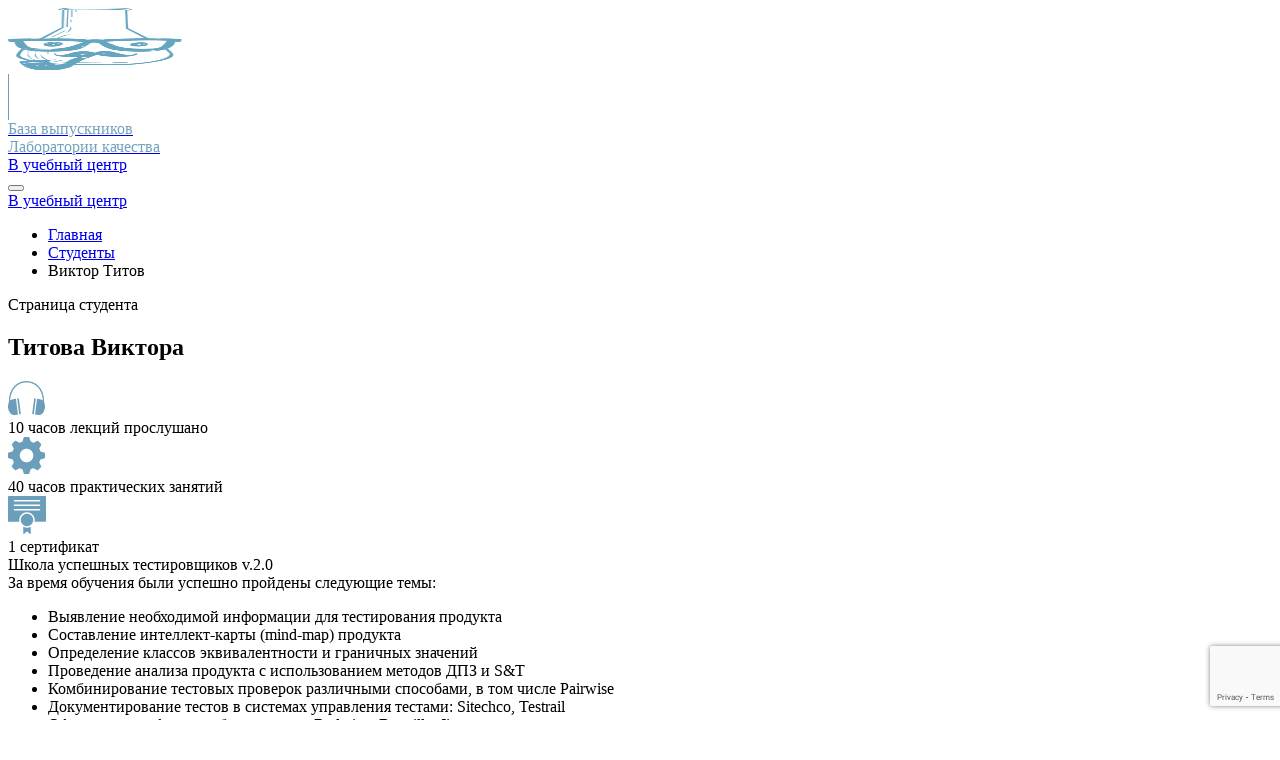

--- FILE ---
content_type: text/html; charset=UTF-8
request_url: https://qaschool.ru/students/v_titov/
body_size: 57807
content:

  <!doctype html>
<html lang="ru-RU" class="no-js">
  <head>
    <meta charset="UTF-8">
    <meta name="viewport" content="width=device-width, initial-scale=1.0">
    <meta http-equiv="X-UA-Compatible" content="ie=edge">
    <link rel="icon" type="image/icon" href="https://qaschool.ru/wp-content/themes/pointschool/assets/images/favicon.png">
    <link rel="profile" href="https://gmpg.org/xfn/11">
    <meta name="yandex-verification" content="c379c684ebc30d8e"/>
    
        <meta name='robots' content='index, follow, max-image-preview:large, max-snippet:-1, max-video-preview:-1' />

	<!-- This site is optimized with the Yoast SEO plugin v23.9 - https://yoast.com/wordpress/plugins/seo/ -->
	<title>Виктор Титов &#8211; страница студента | Лаборатория качества</title>
	<meta name="description" content="Виктор Титов : информация о прохождении курсов и получении сертификатов в учебном центре «Лаборатория качества». Первый онлайн-институт тестировщиков, онлайн-обучение современным профессиям, сертификаты на русском и английском языках." />
	<link rel="canonical" href="https://qaschool.ru/students/v_titov/" />
	<meta property="og:locale" content="ru_RU" />
	<meta property="og:type" content="article" />
	<meta property="og:title" content="Виктор Титов &#8211; страница студента | Лаборатория качества" />
	<meta property="og:description" content="Виктор Титов : информация о прохождении курсов и получении сертификатов в учебном центре «Лаборатория качества». Первый онлайн-институт тестировщиков, онлайн-обучение современным профессиям, сертификаты на русском и английском языках." />
	<meta property="og:url" content="https://qaschool.ru/students/v_titov/" />
	<meta property="og:site_name" content="Учебный центр" />
	<meta name="twitter:card" content="summary_large_image" />
	<script data-jetpack-boost="ignore" type="application/ld+json" class="yoast-schema-graph">{"@context":"https://schema.org","@graph":[{"@type":"WebPage","@id":"https://qaschool.ru/students/v_titov/","url":"https://qaschool.ru/students/v_titov/","name":"Виктор Титов &#8211; страница студента | Лаборатория качества","isPartOf":{"@id":"https://qaschool.ru/#website"},"datePublished":"2022-07-31T09:23:10+00:00","dateModified":"2022-07-31T09:23:10+00:00","description":"Виктор Титов : информация о прохождении курсов и получении сертификатов в учебном центре «Лаборатория качества». Первый онлайн-институт тестировщиков, онлайн-обучение современным профессиям, сертификаты на русском и английском языках.","breadcrumb":{"@id":"https://qaschool.ru/students/v_titov/#breadcrumb"},"inLanguage":"ru-RU","potentialAction":[{"@type":"ReadAction","target":["https://qaschool.ru/students/v_titov/"]}]},{"@type":"BreadcrumbList","@id":"https://qaschool.ru/students/v_titov/#breadcrumb","itemListElement":[{"@type":"ListItem","position":1,"name":"Home","item":"https://qaschool.ru/"},{"@type":"ListItem","position":2,"name":"Студенты","item":"https://qaschool.ru/students/"},{"@type":"ListItem","position":3,"name":"Виктор Титов"}]},{"@type":"WebSite","@id":"https://qaschool.ru/#website","url":"https://qaschool.ru/","name":"Учебный центр","description":"Лаборатория Качества","publisher":{"@id":"https://qaschool.ru/#organization"},"potentialAction":[{"@type":"SearchAction","target":{"@type":"EntryPoint","urlTemplate":"https://qaschool.ru/?s={search_term_string}"},"query-input":{"@type":"PropertyValueSpecification","valueRequired":true,"valueName":"search_term_string"}}],"inLanguage":"ru-RU"},{"@type":"Organization","@id":"https://qaschool.ru/#organization","name":"Учебный центр Лаборатории качества","url":"https://qaschool.ru/","logo":{"@type":"ImageObject","inLanguage":"ru-RU","@id":"https://qaschool.ru/#/schema/logo/image/","url":"https://qaschool.ru/wp-content/uploads/2022/09/social_prev.png","contentUrl":"https://qaschool.ru/wp-content/uploads/2022/09/social_prev.png","width":1860,"height":851,"caption":"Учебный центр Лаборатории качества"},"image":{"@id":"https://qaschool.ru/#/schema/logo/image/"}}]}</script>
	<!-- / Yoast SEO plugin. -->



<style id='wp-emoji-styles-inline-css'>

	img.wp-smiley, img.emoji {
		display: inline !important;
		border: none !important;
		box-shadow: none !important;
		height: 1em !important;
		width: 1em !important;
		margin: 0 0.07em !important;
		vertical-align: -0.1em !important;
		background: none !important;
		padding: 0 !important;
	}
</style>
<link rel='stylesheet' id='wp-block-library-css' href='https://qaschool.ru/wp-includes/css/dist/block-library/style.min.css?ver=6.6.1' media='all' />
<style id='classic-theme-styles-inline-css'>
/*! This file is auto-generated */
.wp-block-button__link{color:#fff;background-color:#32373c;border-radius:9999px;box-shadow:none;text-decoration:none;padding:calc(.667em + 2px) calc(1.333em + 2px);font-size:1.125em}.wp-block-file__button{background:#32373c;color:#fff;text-decoration:none}
</style>
<style id='global-styles-inline-css'>
:root{--wp--preset--aspect-ratio--square: 1;--wp--preset--aspect-ratio--4-3: 4/3;--wp--preset--aspect-ratio--3-4: 3/4;--wp--preset--aspect-ratio--3-2: 3/2;--wp--preset--aspect-ratio--2-3: 2/3;--wp--preset--aspect-ratio--16-9: 16/9;--wp--preset--aspect-ratio--9-16: 9/16;--wp--preset--color--black: #000000;--wp--preset--color--cyan-bluish-gray: #abb8c3;--wp--preset--color--white: #ffffff;--wp--preset--color--pale-pink: #f78da7;--wp--preset--color--vivid-red: #cf2e2e;--wp--preset--color--luminous-vivid-orange: #ff6900;--wp--preset--color--luminous-vivid-amber: #fcb900;--wp--preset--color--light-green-cyan: #7bdcb5;--wp--preset--color--vivid-green-cyan: #00d084;--wp--preset--color--pale-cyan-blue: #8ed1fc;--wp--preset--color--vivid-cyan-blue: #0693e3;--wp--preset--color--vivid-purple: #9b51e0;--wp--preset--gradient--vivid-cyan-blue-to-vivid-purple: linear-gradient(135deg,rgba(6,147,227,1) 0%,rgb(155,81,224) 100%);--wp--preset--gradient--light-green-cyan-to-vivid-green-cyan: linear-gradient(135deg,rgb(122,220,180) 0%,rgb(0,208,130) 100%);--wp--preset--gradient--luminous-vivid-amber-to-luminous-vivid-orange: linear-gradient(135deg,rgba(252,185,0,1) 0%,rgba(255,105,0,1) 100%);--wp--preset--gradient--luminous-vivid-orange-to-vivid-red: linear-gradient(135deg,rgba(255,105,0,1) 0%,rgb(207,46,46) 100%);--wp--preset--gradient--very-light-gray-to-cyan-bluish-gray: linear-gradient(135deg,rgb(238,238,238) 0%,rgb(169,184,195) 100%);--wp--preset--gradient--cool-to-warm-spectrum: linear-gradient(135deg,rgb(74,234,220) 0%,rgb(151,120,209) 20%,rgb(207,42,186) 40%,rgb(238,44,130) 60%,rgb(251,105,98) 80%,rgb(254,248,76) 100%);--wp--preset--gradient--blush-light-purple: linear-gradient(135deg,rgb(255,206,236) 0%,rgb(152,150,240) 100%);--wp--preset--gradient--blush-bordeaux: linear-gradient(135deg,rgb(254,205,165) 0%,rgb(254,45,45) 50%,rgb(107,0,62) 100%);--wp--preset--gradient--luminous-dusk: linear-gradient(135deg,rgb(255,203,112) 0%,rgb(199,81,192) 50%,rgb(65,88,208) 100%);--wp--preset--gradient--pale-ocean: linear-gradient(135deg,rgb(255,245,203) 0%,rgb(182,227,212) 50%,rgb(51,167,181) 100%);--wp--preset--gradient--electric-grass: linear-gradient(135deg,rgb(202,248,128) 0%,rgb(113,206,126) 100%);--wp--preset--gradient--midnight: linear-gradient(135deg,rgb(2,3,129) 0%,rgb(40,116,252) 100%);--wp--preset--font-size--small: 13px;--wp--preset--font-size--medium: 20px;--wp--preset--font-size--large: 36px;--wp--preset--font-size--x-large: 42px;--wp--preset--spacing--20: 0.44rem;--wp--preset--spacing--30: 0.67rem;--wp--preset--spacing--40: 1rem;--wp--preset--spacing--50: 1.5rem;--wp--preset--spacing--60: 2.25rem;--wp--preset--spacing--70: 3.38rem;--wp--preset--spacing--80: 5.06rem;--wp--preset--shadow--natural: 6px 6px 9px rgba(0, 0, 0, 0.2);--wp--preset--shadow--deep: 12px 12px 50px rgba(0, 0, 0, 0.4);--wp--preset--shadow--sharp: 6px 6px 0px rgba(0, 0, 0, 0.2);--wp--preset--shadow--outlined: 6px 6px 0px -3px rgba(255, 255, 255, 1), 6px 6px rgba(0, 0, 0, 1);--wp--preset--shadow--crisp: 6px 6px 0px rgba(0, 0, 0, 1);}:where(.is-layout-flex){gap: 0.5em;}:where(.is-layout-grid){gap: 0.5em;}body .is-layout-flex{display: flex;}.is-layout-flex{flex-wrap: wrap;align-items: center;}.is-layout-flex > :is(*, div){margin: 0;}body .is-layout-grid{display: grid;}.is-layout-grid > :is(*, div){margin: 0;}:where(.wp-block-columns.is-layout-flex){gap: 2em;}:where(.wp-block-columns.is-layout-grid){gap: 2em;}:where(.wp-block-post-template.is-layout-flex){gap: 1.25em;}:where(.wp-block-post-template.is-layout-grid){gap: 1.25em;}.has-black-color{color: var(--wp--preset--color--black) !important;}.has-cyan-bluish-gray-color{color: var(--wp--preset--color--cyan-bluish-gray) !important;}.has-white-color{color: var(--wp--preset--color--white) !important;}.has-pale-pink-color{color: var(--wp--preset--color--pale-pink) !important;}.has-vivid-red-color{color: var(--wp--preset--color--vivid-red) !important;}.has-luminous-vivid-orange-color{color: var(--wp--preset--color--luminous-vivid-orange) !important;}.has-luminous-vivid-amber-color{color: var(--wp--preset--color--luminous-vivid-amber) !important;}.has-light-green-cyan-color{color: var(--wp--preset--color--light-green-cyan) !important;}.has-vivid-green-cyan-color{color: var(--wp--preset--color--vivid-green-cyan) !important;}.has-pale-cyan-blue-color{color: var(--wp--preset--color--pale-cyan-blue) !important;}.has-vivid-cyan-blue-color{color: var(--wp--preset--color--vivid-cyan-blue) !important;}.has-vivid-purple-color{color: var(--wp--preset--color--vivid-purple) !important;}.has-black-background-color{background-color: var(--wp--preset--color--black) !important;}.has-cyan-bluish-gray-background-color{background-color: var(--wp--preset--color--cyan-bluish-gray) !important;}.has-white-background-color{background-color: var(--wp--preset--color--white) !important;}.has-pale-pink-background-color{background-color: var(--wp--preset--color--pale-pink) !important;}.has-vivid-red-background-color{background-color: var(--wp--preset--color--vivid-red) !important;}.has-luminous-vivid-orange-background-color{background-color: var(--wp--preset--color--luminous-vivid-orange) !important;}.has-luminous-vivid-amber-background-color{background-color: var(--wp--preset--color--luminous-vivid-amber) !important;}.has-light-green-cyan-background-color{background-color: var(--wp--preset--color--light-green-cyan) !important;}.has-vivid-green-cyan-background-color{background-color: var(--wp--preset--color--vivid-green-cyan) !important;}.has-pale-cyan-blue-background-color{background-color: var(--wp--preset--color--pale-cyan-blue) !important;}.has-vivid-cyan-blue-background-color{background-color: var(--wp--preset--color--vivid-cyan-blue) !important;}.has-vivid-purple-background-color{background-color: var(--wp--preset--color--vivid-purple) !important;}.has-black-border-color{border-color: var(--wp--preset--color--black) !important;}.has-cyan-bluish-gray-border-color{border-color: var(--wp--preset--color--cyan-bluish-gray) !important;}.has-white-border-color{border-color: var(--wp--preset--color--white) !important;}.has-pale-pink-border-color{border-color: var(--wp--preset--color--pale-pink) !important;}.has-vivid-red-border-color{border-color: var(--wp--preset--color--vivid-red) !important;}.has-luminous-vivid-orange-border-color{border-color: var(--wp--preset--color--luminous-vivid-orange) !important;}.has-luminous-vivid-amber-border-color{border-color: var(--wp--preset--color--luminous-vivid-amber) !important;}.has-light-green-cyan-border-color{border-color: var(--wp--preset--color--light-green-cyan) !important;}.has-vivid-green-cyan-border-color{border-color: var(--wp--preset--color--vivid-green-cyan) !important;}.has-pale-cyan-blue-border-color{border-color: var(--wp--preset--color--pale-cyan-blue) !important;}.has-vivid-cyan-blue-border-color{border-color: var(--wp--preset--color--vivid-cyan-blue) !important;}.has-vivid-purple-border-color{border-color: var(--wp--preset--color--vivid-purple) !important;}.has-vivid-cyan-blue-to-vivid-purple-gradient-background{background: var(--wp--preset--gradient--vivid-cyan-blue-to-vivid-purple) !important;}.has-light-green-cyan-to-vivid-green-cyan-gradient-background{background: var(--wp--preset--gradient--light-green-cyan-to-vivid-green-cyan) !important;}.has-luminous-vivid-amber-to-luminous-vivid-orange-gradient-background{background: var(--wp--preset--gradient--luminous-vivid-amber-to-luminous-vivid-orange) !important;}.has-luminous-vivid-orange-to-vivid-red-gradient-background{background: var(--wp--preset--gradient--luminous-vivid-orange-to-vivid-red) !important;}.has-very-light-gray-to-cyan-bluish-gray-gradient-background{background: var(--wp--preset--gradient--very-light-gray-to-cyan-bluish-gray) !important;}.has-cool-to-warm-spectrum-gradient-background{background: var(--wp--preset--gradient--cool-to-warm-spectrum) !important;}.has-blush-light-purple-gradient-background{background: var(--wp--preset--gradient--blush-light-purple) !important;}.has-blush-bordeaux-gradient-background{background: var(--wp--preset--gradient--blush-bordeaux) !important;}.has-luminous-dusk-gradient-background{background: var(--wp--preset--gradient--luminous-dusk) !important;}.has-pale-ocean-gradient-background{background: var(--wp--preset--gradient--pale-ocean) !important;}.has-electric-grass-gradient-background{background: var(--wp--preset--gradient--electric-grass) !important;}.has-midnight-gradient-background{background: var(--wp--preset--gradient--midnight) !important;}.has-small-font-size{font-size: var(--wp--preset--font-size--small) !important;}.has-medium-font-size{font-size: var(--wp--preset--font-size--medium) !important;}.has-large-font-size{font-size: var(--wp--preset--font-size--large) !important;}.has-x-large-font-size{font-size: var(--wp--preset--font-size--x-large) !important;}
:where(.wp-block-post-template.is-layout-flex){gap: 1.25em;}:where(.wp-block-post-template.is-layout-grid){gap: 1.25em;}
:where(.wp-block-columns.is-layout-flex){gap: 2em;}:where(.wp-block-columns.is-layout-grid){gap: 2em;}
:root :where(.wp-block-pullquote){font-size: 1.5em;line-height: 1.6;}
</style>
<link rel='stylesheet' id='contact-form-7-css' href='https://qaschool.ru/wp-content/plugins/contact-form-7/includes/css/styles.css?ver=6.0.1' media='all' />
<link rel='stylesheet' id='pointschool-style-css' href='https://qaschool.ru/wp-content/themes/pointschool/style.css?ver=3.3.9' media='all' />
<link rel="preload" as="style" onload="this.onload=null;this.rel='stylesheet'" id='bootstrap-icons-css' href='https://qaschool.ru/wp-content/themes/pointschool/assets/plugins/bootstrap/icons/bootstrap-icons.css?ver=6.6.1' media='all' />
<link rel='stylesheet' id='bootstrap-css' href='https://qaschool.ru/wp-content/themes/pointschool/assets/plugins/bootstrap/css/bootstrap.min.css?ver=6.6.1' media='all' />
<link rel="preload" as="style" onload="this.onload=null;this.rel='stylesheet'" id='splide-css' href='https://qaschool.ru/wp-content/themes/pointschool/assets/plugins/splide/css/splide.min.css?ver=6.6.1' media='all' />
<link rel="preload" as="style" onload="this.onload=null;this.rel='stylesheet'" id='splide-theme-css' href='https://qaschool.ru/wp-content/themes/pointschool/assets/plugins/splide/css/themes/splide-default.min.css?ver=6.6.1' media='all' />
<link rel='stylesheet' id='ui-kit-css' href='https://qaschool.ru/wp-content/themes/pointschool/assets/css/ui-kit.css?ver=3.3.9' media='all' />
<link rel='stylesheet' id='main-old-css' href='https://qaschool.ru/wp-content/themes/pointschool/assets/css/main-old.css?ver=3.3.9' media='all' />
<link rel='stylesheet' id='main-css' href='https://qaschool.ru/wp-content/themes/pointschool/assets/css/main.css?ver=3.3.9' media='all' />
<link rel='stylesheet' id='toast-css' href='https://qaschool.ru/wp-content/themes/pointschool/assets/css/toats.css?ver=3.3.9' media='all' />
<link rel='stylesheet' id='page-search-css' href='https://qaschool.ru/wp-content/themes/pointschool/assets/css/page-search.css?ver=3.3.9' media='all' />
<link rel='stylesheet' id='page-students-css' href='https://qaschool.ru/wp-content/themes/pointschool/assets/css/page-students.css?ver=3.3.9' media='all' />
<link rel='stylesheet' id='page-cart-css' href='https://qaschool.ru/wp-content/themes/pointschool/assets/css/page-cart.css?ver=3.3.9' media='all' />
<link rel='stylesheet' id='widget-css' href='https://qaschool.ru/wp-content/themes/pointschool/assets/css/widget.css?ver=6.6.1' media='all' />
<link rel='stylesheet' id='page-404-css' href='https://qaschool.ru/wp-content/themes/pointschool/assets/css/page-404.css?ver=3.3.9' media='all' />
<link rel='stylesheet' id='page-all-couses-css' href='https://qaschool.ru/wp-content/themes/pointschool/assets/css/page-all-couses.css?ver=3.3.9' media='all' />



<link rel="https://api.w.org/" href="https://qaschool.ru/wp-json/" /><link rel="EditURI" type="application/rsd+xml" title="RSD" href="https://qaschool.ru/xmlrpc.php?rsd" />
<link rel='shortlink' href='https://qaschool.ru/?p=7624' />
<link rel="alternate" title="oEmbed (JSON)" type="application/json+oembed" href="https://qaschool.ru/wp-json/oembed/1.0/embed?url=https%3A%2F%2Fqaschool.ru%2Fstudents%2Fv_titov%2F" />
<link rel="alternate" title="oEmbed (XML)" type="text/xml+oembed" href="https://qaschool.ru/wp-json/oembed/1.0/embed?url=https%3A%2F%2Fqaschool.ru%2Fstudents%2Fv_titov%2F&#038;format=xml" />
    
  </head>

<body class="point_student-template-default single single-point_student postid-7624" data-bs-spy="scroll" data-bs-target="#navbarTop" data-bs-offset="81" tabindex="0">




  <!-- Yandex.Metrika counter -->
  
  <noscript>
    <div><img src="https://mc.yandex.ru/watch/95247241" style="position:absolute; left:-9999px;" alt=""/></div>
  </noscript>
  <!-- /Yandex.Metrika counter -->

  <!-- Google Tag Manager (noscript) -->
  <noscript>
    <iframe src="https://www.googletagmanager.com/ns.html?id=GTM-MJXD4KTK" height="0" width="0"
            style="display:none;visibility:hidden"></iframe>
  </noscript>
  <!-- End Google Tag Manager (noscript) -->



  <div id="page" class="site">
<header id="masthead" class="ps-header fixed-top site-header">
    <nav class="navbar navbar-expand-md" id="navbarTop">
        <div class="container-md container-sm justify-content-start">
            <a class="navbar-brand" href="/">
              <picture>
                <img src="https://qaschool.ru/wp-content/themes/pointschool/assets/images/logo1.png" width="179" height="62" alt="Лаборатория качества">
              </picture>
            </a>
            <div style="background-color: #6B9EBA; width: 1px; height: 46px;color: #74a3bd;"></div>
            <a href="https://qaschool.ru/students/" class="text-decoration-none">
                <div class="ps-fw-600 ps-fs-16 ps-fs-sm-14 ms-3" style="color: #74a3bd;">База выпускников<br>Лаборатории качества</div>
            </a>
            <div class="ms-auto ps-navbar-other d-none d-md-block">
                <a href="/" class="ps-btn">В учебный центр</a>
            </div>
            <span class="ps-navbar-toggler d-none ms-auto" data-bs-toggle="offcanvas" data-bs-target="#offcanvasNavbarMobile" aria-controls="offcanvasNavbarMobile"></span>
        </div>
    </nav>
    <div class="ps-offcanvas-navbar-mobile offcanvas offcanvas-top" tabindex="-1" id="offcanvasNavbarMobile" aria-labelledby="offcanvasNavbarMobile">
        <div class="offcanvas-header">
            <button type="button" class="btn-close text-reset ms-auto" data-bs-dismiss="offcanvas" aria-label="Close"></button>
        </div>
        <div class="offcanvas-body text-center">
            <div class="mt-4">
                <a href="/" class="ps-btn">В учебный центр</a>
            </div>
        </div>
    </div>
</header>
  <!-- section pt-intro start -->
  <section class="pt-intro">
    <div class="ps-res-25 position-absolute d-none d-md-block"></div>
    <div class="ps-res-26 position-absolute d-md-none"></div>
    <div class="container">
      <div id="breadcrumb" class="breadcrumb container">
  <nav role="navigation" aria-label="Breadcrumbs" class="breadcrumb-trail breadcrumbs" itemprop="breadcrumb"><ul class="breadcrumb m-0 px-0 pb-0 pt-4" itemscope itemtype="http://schema.org/BreadcrumbList"><meta name="numberOfItems" content="3" /><meta name="itemListOrder" content="Ascending" /><li itemprop="itemListElement" itemscope itemtype="http://schema.org/ListItem" class="breadcrumb-item trail-begin"><a itemprop="item" href="https://qaschool.ru" rel="home"><span itemprop="name">Главная</span></a><meta itemprop="position" content="1" /></li><li itemprop="itemListElement" itemscope itemtype="http://schema.org/ListItem" class="breadcrumb-item trail-next"><a itemprop="item" href="https://qaschool.ru/students/"><span itemprop="name">Студенты</span></a><meta itemprop="position" content="2" /></li><li itemprop="itemListElement" itemscope itemtype="http://schema.org/ListItem" class="breadcrumb-item trail-end"><span itemprop="name">Виктор Титов</span><meta itemprop="position" content="3" /></li></ul></nav></div>
<!-- #breadcrumb -->
      <div class="row">
        <div class="pt-intro__title">
          <p class="desc">Страница студента</p>
                      <h1
              class="title"> Титова Виктора</h1>
                  </div>
      </div>
    </div>
  </section>
  <!-- section pt-intro end -->

  <!-- section pt-info start -->
  <section class="pt-info">
    <div class="container">
      <div class="row">
        <div class="pt-info__block">
          <div class="pt-info__cards">
            <div class="pt-info__card">
              <div class="pt-info_card__ico">
                <img src="https://qaschool.ru/wp-content/themes/pointschool/assets/images/icons/headset-blue.svg" alt="headset-blue">
              </div>
              <div class="pt-info_card__text">
                10 часов лекций прослушано              </div>
            </div>
            <div class="pt-info__card">
              <div class="pt-info_card__ico">
                <img src="https://qaschool.ru/wp-content/themes/pointschool/assets/images/icons/gear-blue.svg" alt="headset-blue">
              </div>
              <div class="pt-info_card__text">
                40 часов практических занятий              </div>
            </div>
            <div class="pt-info__card">
              <div class="pt-info_card__ico">
                <img src="https://qaschool.ru/wp-content/themes/pointschool/assets/images/icons/certificate-blue.svg" alt="headset-blue">
              </div>
              <div class="pt-info_card__text">
                1 сертификат              </div>
            </div>
          </div>
        </div>
      </div>
    </div>
  </section>
  <!-- section pt-info end -->

  <!-- section pt-courses start -->
  <section class="pt-courses">
    <div class="container">
              <div class="student--course-item">
          <div class="row">

                                      <div class="ps-fs-32 ps-fw-700 pt-courses__title">Школа успешных тестировщиков v.2.0</div>
            
            <div class="col-12 col-sm-12 col-md-12 col-lg-9">
              <div
                class="ps-fc-blue ps-fw-bold">За время обучения были успешно пройдены следующие темы:</div>
              <ul class="ps-list ps-list--red ps-fw-bold p-0 ms-4 mt-2">
                                  <li>Выявление необходимой информации для тестирования продукта</li>
                                  <li>Составление интеллект-карты (mind-map) продукта</li>
                                  <li>Определение классов эквивалентности и граничных значений</li>
                                  <li>Проведение анализа продукта с использованием методов ДПЗ и S&T</li>
                                  <li>Комбинирование тестовых проверок различными способами, в том числе Pairwise</li>
                                  <li>Документирование тестов в системах управления тестами: Sitechсo, Testrail</li>
                                  <li>Оформление дефектов в баг-трекерах: Redmine, Bugzilla, Jira</li>
                                  <li>Проведение исследовательского тестирования</li>
                                  <li>Тестирования при помощи чит-листов и тест-туров</li>
                                  <li>Формирование стратегии нефункционального тестирования</li>
                              </ul>
                              <div class="ps-fc-blue ps-fw-bold">Состав курса:</div>
                                            <div
                  class="ps-fw-bold mt-2">Теоретических занятий: 10 часов</div>
                                            <div
                  class="ps-fw-bold mt-2">Практических занятий: 40 часов</div>
                          </div>
            <div class="col-12 col-sm-12 col-md-12 col-lg-3">
              <div class="pt-courses__certificates">
                                                  <a class="pt-courses__certificate"
                     href='/school-center/certificate.php?id=12031' target="_blank">
                    <img src="https://qaschool.ru/wp-content/themes/pointschool/assets/images/certificate_template.jpg" alt="certificate">
                    <div class="courses_certificate__desc">
                      <span
                        class="pt-courses_certificate__title">Сертификат:</span>
                      <span class="pt-courses_certificate__num"><b>12031</b></span>
                    </div>
                  </a>
                
                <a class="pt-courses__certificate"
                   href='/school-center/certificate.php?id=12031&lang=en' target="_blank">
                  <img src="https://qaschool.ru/wp-content/themes/pointschool/assets/images/certificate_template_eng.jpg" alt="certificate">
                  <div class="courses_certificate__desc">
                    <span
                      class="pt-courses_certificate__title">Certificate:</span>
                    <span class="pt-courses_certificate__num"><b>12031</b></span>
                  </div>
                </a>
                <p class="pt-courses__certificate text-center mt-3"><a href="https://linkedin.com/profile/add?startTask=Сертификат&name=Школа успешных тестировщиков v.2.0&organizationID=5266084&issueYear=2016&certUrl=https://qaschool.ru/students/v_titov&certId=12031"
                      class="ps-btn" rel="noreferrer nofollow">Добавить в Linkedin</a></p>
              </div>
            </div>
          </div>
        </div>
          </div>
  </section>
  <!-- section pt-courses end -->
</div><!-- #page -->

<footer id="colophon" class="site-footer">
  <div class="container-fluid">
    <div class="container pt-5 pb-5">
      <div class="row row-cols-1 row-cols-sm-3 gy-4 gy-md-5 mb-5" style="align-items: center;">
        <div class="col-lg-6 col-sm-12 col-md-6">
          <div class="d-flex flex-column align-items-center ps-block-contact-link">
            <div class="ps-fs-sm-16 ps-fw-400 wp-caption-text">
              <p class="fw-bold">ООО "Лаборатория Качества"<br/>
                ОГРН 1097746205611</p>
              <p>
                <a href="https://qaschool.ru/docs/public-offer.pdf"
                   class="text-decoration-underline mb-1 d-block"
                   target="_blank">Договор оферты по предоставлению доступа к материалам</a>
                <a href="https://qaschool.ru/docs/public-offer-access-to-educational-materials.pdf"
                   class="text-decoration-underline mb-1 d-block"
                   target="_blank">Договор оферты по предоставлению доступа к обучающим материалам</a>
                <a href="https://qaschool.ru/docs/privacy-policy.pdf"
                   class="text-decoration-underline mb-1 d-block"
                   target="_blank">Политика обработки персональных данных</a>
                <a href="https://qaschool.ru/docs/privacy-policy-1.pdf"
                   class="text-decoration-underline mb-1 d-block"
                   target="_blank">Согласие на обработку персональных данных</a>
                <a href="https://qaschool.ru/copyright/" class="text-decoration-underline" target="_blank">Авторское
                  право</a>
              </p>
            </div>
          </div>
        </div>
        <div class="col-lg-6 col-sm-12 col-md-6">
          <div class="d-flex flex-column align-items-center ps-block-contact-link">
            <div class="ps-fs-sm-16 ps-fw-400 wp-caption-text">
              <p class="fw-bold">
                                Телефон: <a href="tel:+74951200096доб.15"
                            class="brown-hover">7 (495) 120-00-96 (доб. 15)</a></p>
              <p> E-mail: <a href="mailto:trainings@quality-lab.ru">trainings@quality-lab.ru</a><br/>
                E-mail для юридических лиц: <br/><a href="mailto:trainings@software-testing.ru" class="mb-1 d-block">trainings@software-testing.ru</a>
                <a href="javascript:;" data-bs-toggle="modal" data-bs-target="#supportFormModal"
                   class="text-decoration-underline mb-1 d-block">Техническая поддержка</a>
              </p>
            </div>
          </div>
        </div>
      </div>
      <div class="row" style="align-items: center;">
        <div class="col-12">
          <div class="d-flex flex-column align-items-center ps-block-social-link">
            <div class="ps-fs-sm-16 ps-fw-400 text-center">
              <a class="mx-2" href="https://vk.com/pointschool_ru" target="_blank">
                <svg class="site-footer__social-icon" xmlns="http://www.w3.org/2000/svg" viewBox="0 0 48 48"
                     width="34px" height="34px">
                  <path
                    d="M45.763,35.202c-1.797-3.234-6.426-7.12-8.337-8.811c-0.523-0.463-0.579-1.264-0.103-1.776 c3.647-3.919,6.564-8.422,7.568-11.143C45.334,12.27,44.417,11,43.125,11l-3.753,0c-1.237,0-1.961,0.444-2.306,1.151 c-3.031,6.211-5.631,8.899-7.451,10.47c-1.019,0.88-2.608,0.151-2.608-1.188c0-2.58,0-5.915,0-8.28 c0-1.147-0.938-2.075-2.095-2.075L18.056,11c-0.863,0-1.356,0.977-0.838,1.662l1.132,1.625c0.426,0.563,0.656,1.248,0.656,1.951 L19,23.556c0,1.273-1.543,1.895-2.459,1.003c-3.099-3.018-5.788-9.181-6.756-12.128C9.505,11.578,8.706,11.002,7.8,11l-3.697-0.009 c-1.387,0-2.401,1.315-2.024,2.639c3.378,11.857,10.309,23.137,22.661,24.36c1.217,0.12,2.267-0.86,2.267-2.073l0-3.846 c0-1.103,0.865-2.051,1.977-2.079c0.039-0.001,0.078-0.001,0.117-0.001c3.267,0,6.926,4.755,8.206,6.979 c0.368,0.64,1.056,1.03,1.8,1.03l4.973,0C45.531,38,46.462,36.461,45.763,35.202z"/>
                </svg>
              </a>
              <a href="https://www.youtube.com/channel/UCUKj7hvw6phelqZPKKJnGBQ" target="_blank">
                <svg class="site-footer__social-icon" xmlns="http://www.w3.org/2000/svg" viewBox="0 0 50 50"
                     width="34px" height="34px">
                  <path
                    d="M44.9,14.5c-0.4-2.2-2.3-3.8-4.5-4.3C37.1,9.5,31,9,24.4,9c-6.6,0-12.8,0.5-16.1,1.2c-2.2,0.5-4.1,2-4.5,4.3C3.4,17,3,20.5,3,25s0.4,8,0.9,10.5c0.4,2.2,2.3,3.8,4.5,4.3c3.5,0.7,9.5,1.2,16.1,1.2s12.6-0.5,16.1-1.2c2.2-0.5,4.1-2,4.5-4.3c0.4-2.5,0.9-6.1,1-10.5C45.9,20.5,45.4,17,44.9,14.5z M19,32V18l12.2,7L19,32z"/>
                </svg>
              </a>
              <a class="mx-1" href="https://t.me/qabeginner" target="_blank">
                <img src="https://qaschool.ru/wp-content/themes/pointschool/assets/images/icons/tg.svg" alt="tg">
              </a>
              <p class="site-footer__copyright">© 2025. Лаборатория качества</p>
            </div>
          </div>
        </div>
      </div>
    </div>
  </div>
</footer><!-- #colophon -->

<!-- Modal reviews -->

<!--Modal contact form-->
<div class="modal fade" id="contactFormModal" tabindex="-1" aria-labelledby="contactFormModal" aria-hidden="true">
  <div class="modal-dialog modal-dialog-centered">
    <div class="ps-modal-content">
      <div class="modal-body pt-contact-us__form ps-contact-form" data-submit-btn-text="Записаться на курс">
        <button type="button" class="ps-btn-close" data-bs-dismiss="modal" aria-label="Close">&#215;</button>
                <span class="pt-contact-us__form-title ps-fw-800 ps-fs-32 ps-fs-sm-20">Записаться на курс</span>
        
<div class="wpcf7 no-js" id="wpcf7-f11144-o1" lang="ru-RU" dir="ltr" data-wpcf7-id="11144">
<div class="screen-reader-response"><p role="status" aria-live="polite" aria-atomic="true"></p> <ul></ul></div>
<form action="/students/v_titov/#wpcf7-f11144-o1" method="post" class="wpcf7-form init" aria-label="Контактная форма" novalidate="novalidate" data-status="init">
<div style="display: none;">
<input type="hidden" name="_wpcf7" value="11144" />
<input type="hidden" name="_wpcf7_version" value="6.0.1" />
<input type="hidden" name="_wpcf7_locale" value="ru_RU" />
<input type="hidden" name="_wpcf7_unit_tag" value="wpcf7-f11144-o1" />
<input type="hidden" name="_wpcf7_container_post" value="0" />
<input type="hidden" name="_wpcf7_posted_data_hash" value="" />
<input type="hidden" name="_wpcf7_recaptcha_response" value="" />
</div>
<input class="wpcf7-form-control wpcf7-hidden" value="Виктор Титов" type="hidden" name="course-title" />
<input class="wpcf7-form-control wpcf7-hidden" value="" type="hidden" name="course-start-date" />
<input class="wpcf7-form-control wpcf7-hidden" value="" type="hidden" name="private-person-price" />
<input class="wpcf7-form-control wpcf7-hidden" value="" type="hidden" name="legal-person-price" />
<input class="wpcf7-form-control wpcf7-hidden" value="https://qaschool.ru/students/v_titov/" type="hidden" name="course-url" />
<input class="wpcf7-form-control wpcf7-hidden" value="https://qaschool.ru/students/v_titov" type="hidden" name="get-url" />
<input class="wpcf7-form-control wpcf7-hidden" value="" type="hidden" name="utm-meta" />
<input class="wpcf7-form-control wpcf7-hidden" value="7624" type="hidden" name="post-id" />
<div class="pt-contact-us__form-name">
	<p><label><span class="wpcf7-form-control-wrap" data-name="text-13"><input size="40" maxlength="30" class="wpcf7-form-control wpcf7-text wpcf7-validates-as-required" aria-required="true" aria-invalid="false" placeholder="Имя*" value="" type="text" name="text-13" /></span></label>
	</p>
</div>
<div class="pt-contact-us__form-email" style="display:none;">
	<p><label><span class="wpcf7-form-control-wrap" data-name="sp-email"><input size="40" maxlength="400" class="wpcf7-form-control wpcf7-email wpcf7-text wpcf7-validates-as-email" aria-invalid="false" placeholder="Email*" value="" type="email" name="sp-email" /></span></label>
	</p>
</div>
<div class="pt-contact-us__form-tel">
	<p><label><span class="wpcf7-form-control-wrap" data-name="tel-951"><input size="40" maxlength="400" class="wpcf7-form-control wpcf7-tel wpcf7-validates-as-required wpcf7-text wpcf7-validates-as-tel" aria-required="true" aria-invalid="false" placeholder="Номер телефона*" value="" type="tel" name="tel-951" /></span></label>
	</p>
</div>
<div class="pt-contact-us__form-email">
	<p><label><span class="wpcf7-form-control-wrap" data-name="email-358"><input size="40" maxlength="400" class="wpcf7-form-control wpcf7-email wpcf7-validates-as-required wpcf7-text wpcf7-validates-as-email" aria-required="true" aria-invalid="false" placeholder="Email*" value="" type="email" name="email-358" /></span></label>
	</p>
</div>
<div class="pt-contact-us__form-acceptance">
	<p><label><span class="wpcf7-form-control-wrap" data-name="acceptance-73"><span class="wpcf7-form-control wpcf7-acceptance"><span class="wpcf7-list-item"><input type="checkbox" name="acceptance-73" value="1" aria-invalid="false" /></span></span></span>Я соглашаюсь с <a href="/docs/privacy-policy.pdf" target="_blank">Политикой обработки персональных данных</a>*</label>
	</p>
</div>
<div class="pt-contact-us__form-acceptance">
	<p><label><span class="wpcf7-form-control-wrap" data-name="acceptance-712"><span class="wpcf7-form-control wpcf7-acceptance"><span class="wpcf7-list-item"><input type="checkbox" name="acceptance-712" value="1" aria-invalid="false" /></span></span></span>Даю согласие на <a href="/docs/privacy-policy-1.pdf" target="_blank">обработку персональных данных</a>*</label>
	</p>
</div>
<div class="pt-contact-us__form-acceptance">
	<p><label><span class="wpcf7-form-control-wrap" data-name="acceptance-176"><span class="wpcf7-form-control wpcf7-acceptance"><span class="wpcf7-list-item"><input type="checkbox" name="acceptance-176" value="1" aria-invalid="false" /></span></span></span> Согласен и принимаю условия <a href="/docs/public-offer-access-to-educational-materials.pdf" target="_blank">Публичной оферты</a>*</label>
	</p>
</div>
<div class="pt-contact-us__form-submit">
	<p><input class="wpcf7-form-control wpcf7-submit has-spinner" type="submit" value="Записаться" />
	</p>
</div><div class="wpcf7-response-output" aria-hidden="true"></div>
</form>
</div>
      </div>
    </div>
  </div>
</div>
<!-- End Modal -->

<!-- sale support form-->
<div class="modal fade" id="saleFormModal" tabindex="-1" aria-labelledby="supportFormModal" aria-hidden="true">
  <div class="modal-dialog modal-dialog-centered">
    <div class="ps-modal-content">
      <div class="modal-body pt-contact-us__form ps-contact-form" data-submit-btn-text="Отправить">
        <button type="button" class="ps-btn-close" data-bs-dismiss="modal" aria-label="Close">&#215;</button>
        <span
          class="pt-contact-us__form-title d-block text-center ps-fw-800 ps-fs-24 ps-fs-sm-20 mb-3">Получить скидку</span>
        
<div class="wpcf7 no-js" id="wpcf7-f15485-o2" lang="ru-RU" dir="ltr" data-wpcf7-id="15485">
<div class="screen-reader-response"><p role="status" aria-live="polite" aria-atomic="true"></p> <ul></ul></div>
<form action="/students/v_titov/#wpcf7-f15485-o2" method="post" class="wpcf7-form init" aria-label="Контактная форма" novalidate="novalidate" data-status="init">
<div style="display: none;">
<input type="hidden" name="_wpcf7" value="15485" />
<input type="hidden" name="_wpcf7_version" value="6.0.1" />
<input type="hidden" name="_wpcf7_locale" value="ru_RU" />
<input type="hidden" name="_wpcf7_unit_tag" value="wpcf7-f15485-o2" />
<input type="hidden" name="_wpcf7_container_post" value="0" />
<input type="hidden" name="_wpcf7_posted_data_hash" value="" />
<input type="hidden" name="_wpcf7_recaptcha_response" value="" />
</div>
<input class="wpcf7-form-control wpcf7-hidden" value="https://qaschool.ru/students/v_titov" type="hidden" name="get-url" />
<input class="wpcf7-form-control wpcf7-hidden" value="https://qaschool.ru/students/v_titov" type="hidden" name="course-title" />
<input class="wpcf7-form-control wpcf7-hidden" value="" type="hidden" name="utm-meta" />
<p class="mb-4">Вы уже не первый раз заходите к нам на сайт. Оставьте свои контакты, и мы пришлем вам промокод со скидкой на наш курс!
</p>
<div class="pt-contact-us__form-name" style="display:none;">
	<p><label><span class="wpcf7-form-control-wrap" data-name="sp-email"><input size="40" maxlength="400" class="wpcf7-form-control wpcf7-email wpcf7-text wpcf7-validates-as-email" aria-invalid="false" value="" type="email" name="sp-email" /></span></label>
	</p>
</div>
<div class="pt-contact-us__form-name">
	<p><label><span class="wpcf7-form-control-wrap" data-name="text-13"><input size="40" maxlength="30" class="wpcf7-form-control wpcf7-text wpcf7-validates-as-required" aria-required="true" aria-invalid="false" placeholder="Имя*" value="" type="text" name="text-13" /></span></label>
	</p>
</div>
<div class="pt-contact-us__form-tel">
	<p><label><span class="wpcf7-form-control-wrap" data-name="tel-951"><input size="40" maxlength="400" class="wpcf7-form-control wpcf7-tel wpcf7-validates-as-required wpcf7-text wpcf7-validates-as-tel" aria-required="true" aria-invalid="false" placeholder="Номер телефона*" value="" type="tel" name="tel-951" /></span></label>
	</p>
</div>
<div class="pt-contact-us__form-email">
	<p><label><span class="wpcf7-form-control-wrap" data-name="email-358"><input size="40" maxlength="400" class="wpcf7-form-control wpcf7-email wpcf7-validates-as-required wpcf7-text wpcf7-validates-as-email" aria-required="true" aria-invalid="false" placeholder="Email*" value="" type="email" name="email-358" /></span></label>
	</p>
</div>
<div class="pt-contact-us__form-acceptance">
	<p><label><span class="wpcf7-form-control-wrap" data-name="acceptance-73"><span class="wpcf7-form-control wpcf7-acceptance"><span class="wpcf7-list-item"><input type="checkbox" name="acceptance-73" value="1" aria-invalid="false" /></span></span></span>я соглашаюсь с политикой <a href="/docs/privacy-policy.pdf" target="_blank">обработки персональных данных</a></label>
	</p>
</div>
<div class="pt-contact-us__form-acceptance">
	<p><label><span class="wpcf7-form-control-wrap" data-name="acceptance-712"><span class="wpcf7-form-control wpcf7-acceptance"><span class="wpcf7-list-item"><input type="checkbox" name="acceptance-712" value="1" aria-invalid="false" /></span></span></span><span class="d-block pt-1">Даю согласие на <a href="/docs/privacy-policy-1.pdf" target="_blank">обработку персональных данных</a>*</span></label>
	</p>
</div>
<div class="pt-contact-us__form-submit">
	<p><input class="wpcf7-form-control wpcf7-submit has-spinner" type="submit" value="Получить скидку" />
	</p>
</div><div class="wpcf7-response-output" aria-hidden="true"></div>
</form>
</div>
      </div>
    </div>
  </div>
</div>
<!-- End Modal -->

<!--Modal sale popup -->
<div class="modal fade" id="supportFormModal" tabindex="-1" aria-labelledby="saleFormModal" aria-hidden="true">
  <div class="modal-dialog modal-dialog-centered">
    <div class="ps-modal-content">
      <div class="modal-body pt-contact-us__form ps-contact-form" data-submit-btn-text="Отправить">
        <button type="button" class="ps-btn-close" data-bs-dismiss="modal" aria-label="Close">&#215;</button>
        <span class="pt-contact-us__form-title d-block text-center ps-fw-800 ps-fs-24 ps-fs-sm-20 mb-3">Обращение в техподдержку</span>
        
<div class="wpcf7 no-js" id="wpcf7-f13938-o3" lang="ru-RU" dir="ltr" data-wpcf7-id="13938">
<div class="screen-reader-response"><p role="status" aria-live="polite" aria-atomic="true"></p> <ul></ul></div>
<form action="/students/v_titov/#wpcf7-f13938-o3" method="post" class="wpcf7-form init" aria-label="Контактная форма" novalidate="novalidate" data-status="init">
<div style="display: none;">
<input type="hidden" name="_wpcf7" value="13938" />
<input type="hidden" name="_wpcf7_version" value="6.0.1" />
<input type="hidden" name="_wpcf7_locale" value="ru_RU" />
<input type="hidden" name="_wpcf7_unit_tag" value="wpcf7-f13938-o3" />
<input type="hidden" name="_wpcf7_container_post" value="0" />
<input type="hidden" name="_wpcf7_posted_data_hash" value="" />
<input type="hidden" name="_wpcf7_recaptcha_response" value="" />
</div>
<input class="wpcf7-form-control wpcf7-hidden" value="https://qaschool.ru/students/v_titov" type="hidden" name="get-url" />
<div class="pt-contact-us__form-name" style="display:none;">
	<p><label><span class="wpcf7-form-control-wrap" data-name="sp-email"><input size="40" maxlength="400" class="wpcf7-form-control wpcf7-email wpcf7-text wpcf7-validates-as-email" aria-invalid="false" value="" type="email" name="sp-email" /></span></label>
	</p>
</div>
<div class="pt-contact-us__form-name">
	<p><label><span class="wpcf7-form-control-wrap" data-name="menu-137"><select class="wpcf7-form-control wpcf7-select wpcf7-validates-as-required" aria-required="true" aria-invalid="false" name="menu-137"><option value="">&#8212;Выберите вариант&#8212;</option><option value="Общие вопросы">Общие вопросы</option><option value="Ошибка в работе сайта">Ошибка в работе сайта</option><option value="Ошибка при оплате курса">Ошибка при оплате курса</option></select></span></label>
	</p>
</div>
<div class="pt-contact-us__form-email">
	<p><label><span class="wpcf7-form-control-wrap" data-name="email-392"><input size="40" maxlength="400" class="wpcf7-form-control wpcf7-email wpcf7-validates-as-required wpcf7-text wpcf7-validates-as-email" aria-required="true" aria-invalid="false" placeholder="Контактный Email*" value="" type="email" name="email-392" /></span></label>
	</p>
</div>
<div class="pt-contact-us__form-name">
	<p><label><span class="wpcf7-form-control-wrap" data-name="textarea-690"><textarea cols="40" rows="1" maxlength="2000" class="wpcf7-form-control wpcf7-textarea wpcf7-validates-as-required" aria-required="true" aria-invalid="false" placeholder="Ваше сообщение*" name="textarea-690"></textarea></span></label>
	</p>
</div>
<div class="pt-contact-us__form-acceptance">
	<p><label><span class="wpcf7-form-control-wrap" data-name="acceptance-73"><span class="wpcf7-form-control wpcf7-acceptance"><span class="wpcf7-list-item"><input type="checkbox" name="acceptance-73" value="1" aria-invalid="false" /></span></span></span>Я соглашаюсь с <a href="/docs/privacy-policy.pdf" target="_blank">Политикой обработки персональных данных</a>*</label>
	</p>
</div>
<div class="pt-contact-us__form-acceptance">
	<p><label><span class="wpcf7-form-control-wrap" data-name="acceptance-712"><span class="wpcf7-form-control wpcf7-acceptance"><span class="wpcf7-list-item"><input type="checkbox" name="acceptance-712" value="1" aria-invalid="false" /></span></span></span><span class="d-block pt-1">Даю согласие на <a href="/docs/privacy-policy-1.pdf" target="_blank">обработку персональных данных</a>*</span></label>
	</p>
</div>
<div class="pt-contact-us__form-submit">
	<p><input class="wpcf7-form-control wpcf7-submit has-spinner" type="submit" value="Отправить" />
	</p>
</div><div class="wpcf7-response-output" aria-hidden="true"></div>
</form>
</div>
      </div>
    </div>
  </div>
</div>
<!-- End Modal -->

<!--Popup-btn-->
<div class="popup-btn">
  <a href="/" class="ps-btn">В учебный центр</a>
</div>
<!--Popup-btn-->


  <!-- Top.Mail.Ru counter -->
  
  <noscript>
    <div><img src="https://top-fwz1.mail.ru/counter?id=3403948;js=na" style="position:absolute;left:-9999px;"
              alt="Top.Mail.Ru"/></div>
  </noscript>
  <!-- /Top.Mail.Ru counter -->


  <!-- Google Tag Manager (noscript) -->
  <noscript>
    <iframe
      src="https://www.googletagmanager.com/ns.html?id=GTM-KJ86WCH"
      height="0"
      width="0"
      style="display:none;visibility:hidden">
    </iframe>
  </noscript>
  <!-- End Google Tag Manager (noscript) -->























<div class="cookie-message" id="cookie-message">
  <div class="close-cookie" id="close-cookie"></div>
  <span>Продолжая использовать наш сайт, вы даете согласие на обработку файлов cookies и других пользовательских данных для обеспечения работоспособности и улучшения качества обслуживания.</span>
</div>

<div class="consultant-name d-none">Лаборатория качества</div>
<div class="consultant-description d-none">Здравствуйте! Готовы помочь вам. Напишите нам, если у вас появятся вопросы.</div>
<script>
window._wpemojiSettings = {"baseUrl":"https:\/\/s.w.org\/images\/core\/emoji\/15.0.3\/72x72\/","ext":".png","svgUrl":"https:\/\/s.w.org\/images\/core\/emoji\/15.0.3\/svg\/","svgExt":".svg","source":{"concatemoji":"https:\/\/qaschool.ru\/wp-includes\/js\/wp-emoji-release.min.js?ver=6.6.1"}};
/*! This file is auto-generated */
!function(i,n){var o,s,e;function c(e){try{var t={supportTests:e,timestamp:(new Date).valueOf()};sessionStorage.setItem(o,JSON.stringify(t))}catch(e){}}function p(e,t,n){e.clearRect(0,0,e.canvas.width,e.canvas.height),e.fillText(t,0,0);var t=new Uint32Array(e.getImageData(0,0,e.canvas.width,e.canvas.height).data),r=(e.clearRect(0,0,e.canvas.width,e.canvas.height),e.fillText(n,0,0),new Uint32Array(e.getImageData(0,0,e.canvas.width,e.canvas.height).data));return t.every(function(e,t){return e===r[t]})}function u(e,t,n){switch(t){case"flag":return n(e,"\ud83c\udff3\ufe0f\u200d\u26a7\ufe0f","\ud83c\udff3\ufe0f\u200b\u26a7\ufe0f")?!1:!n(e,"\ud83c\uddfa\ud83c\uddf3","\ud83c\uddfa\u200b\ud83c\uddf3")&&!n(e,"\ud83c\udff4\udb40\udc67\udb40\udc62\udb40\udc65\udb40\udc6e\udb40\udc67\udb40\udc7f","\ud83c\udff4\u200b\udb40\udc67\u200b\udb40\udc62\u200b\udb40\udc65\u200b\udb40\udc6e\u200b\udb40\udc67\u200b\udb40\udc7f");case"emoji":return!n(e,"\ud83d\udc26\u200d\u2b1b","\ud83d\udc26\u200b\u2b1b")}return!1}function f(e,t,n){var r="undefined"!=typeof WorkerGlobalScope&&self instanceof WorkerGlobalScope?new OffscreenCanvas(300,150):i.createElement("canvas"),a=r.getContext("2d",{willReadFrequently:!0}),o=(a.textBaseline="top",a.font="600 32px Arial",{});return e.forEach(function(e){o[e]=t(a,e,n)}),o}function t(e){var t=i.createElement("script");t.src=e,t.defer=!0,i.head.appendChild(t)}"undefined"!=typeof Promise&&(o="wpEmojiSettingsSupports",s=["flag","emoji"],n.supports={everything:!0,everythingExceptFlag:!0},e=new Promise(function(e){i.addEventListener("DOMContentLoaded",e,{once:!0})}),new Promise(function(t){var n=function(){try{var e=JSON.parse(sessionStorage.getItem(o));if("object"==typeof e&&"number"==typeof e.timestamp&&(new Date).valueOf()<e.timestamp+604800&&"object"==typeof e.supportTests)return e.supportTests}catch(e){}return null}();if(!n){if("undefined"!=typeof Worker&&"undefined"!=typeof OffscreenCanvas&&"undefined"!=typeof URL&&URL.createObjectURL&&"undefined"!=typeof Blob)try{var e="postMessage("+f.toString()+"("+[JSON.stringify(s),u.toString(),p.toString()].join(",")+"));",r=new Blob([e],{type:"text/javascript"}),a=new Worker(URL.createObjectURL(r),{name:"wpTestEmojiSupports"});return void(a.onmessage=function(e){c(n=e.data),a.terminate(),t(n)})}catch(e){}c(n=f(s,u,p))}t(n)}).then(function(e){for(var t in e)n.supports[t]=e[t],n.supports.everything=n.supports.everything&&n.supports[t],"flag"!==t&&(n.supports.everythingExceptFlag=n.supports.everythingExceptFlag&&n.supports[t]);n.supports.everythingExceptFlag=n.supports.everythingExceptFlag&&!n.supports.flag,n.DOMReady=!1,n.readyCallback=function(){n.DOMReady=!0}}).then(function(){return e}).then(function(){var e;n.supports.everything||(n.readyCallback(),(e=n.source||{}).concatemoji?t(e.concatemoji):e.wpemoji&&e.twemoji&&(t(e.twemoji),t(e.wpemoji)))}))}((window,document),window._wpemojiSettings);
</script><script src="https://qaschool.ru/wp-content/themes/pointschool/assets/plugins/splide/js/splide.min.js?ver=3.3.9" id="splide-script-js"></script><script src="https://qaschool.ru/wp-includes/js/jquery/jquery.min.js?ver=3.7.1" id="jquery-core-js"></script><script src="https://qaschool.ru/wp-includes/js/jquery/jquery-migrate.min.js?ver=3.4.1" id="jquery-migrate-js"></script><script src="https://widget.cloudpayments.ru/bundles/paymentblocks.js"></script><script type="text/javascript">
    (function (m, e, t, r, i, k, a) {
      m[i] = m[i] || function () {
        (m[i].a = m[i].a || []).push(arguments)
      };
      m[i].l = 1 * new Date();
      for (var j = 0; j < document.scripts.length; j++) {
        if (document.scripts[j].src === r) {
          return;
        }
      }
      k = e.createElement(t), a = e.getElementsByTagName(t)[0], k.async = 1, k.src = r, a.parentNode.insertBefore(k, a)
    })
    (window, document, "script", "https://mc.yandex.ru/metrika/tag.js", "ym");

    ym(95247241, "init", {
      clickmap: true,
      trackLinks: true,
      accurateTrackBounce: true,
      webvisor: true,
      ecommerce: "dataLayer"
    });
    window.dataLayer = window.dataLayer || [];
  </script><script type="text/javascript">
    var _tmr = window._tmr || (window._tmr = []);
    _tmr.push({id: "3403948", type: "pageView", start: (new Date()).getTime()});
    (function (d, w, id) {
      if (d.getElementById(id)) return;
      var ts = d.createElement("script");
      ts.type = "text/javascript";
      ts.async = true;
      ts.id = id;
      ts.src = "https://top-fwz1.mail.ru/js/code.js";
      var f = function () {
        var s = d.getElementsByTagName("script")[0];
        s.parentNode.insertBefore(ts, s);
      };
      if (w.opera == "[object Opera]") {
        d.addEventListener("DOMContentLoaded", f, false);
      } else {
        f();
      }
    })(document, window, "tmr-code");
  </script><script src="https://qaschool.ru/wp-includes/js/dist/hooks.min.js?ver=2810c76e705dd1a53b18" id="wp-hooks-js"></script><script src="https://qaschool.ru/wp-includes/js/dist/i18n.min.js?ver=5e580eb46a90c2b997e6" id="wp-i18n-js"></script><script id="wp-i18n-js-after">
wp.i18n.setLocaleData( { 'text direction\u0004ltr': [ 'ltr' ] } );
</script><script src="https://qaschool.ru/wp-content/plugins/contact-form-7/includes/swv/js/index.js?ver=6.0.1" id="swv-js"></script><script id="contact-form-7-js-before">
var wpcf7 = {
    "api": {
        "root": "https:\/\/qaschool.ru\/wp-json\/",
        "namespace": "contact-form-7\/v1"
    }
};
</script><script src="https://qaschool.ru/wp-content/plugins/contact-form-7/includes/js/index.js?ver=6.0.1" id="contact-form-7-js"></script><script defer src="https://qaschool.ru/wp-content/themes/pointschool/assets/plugins/bootstrap/js/bootstrap.bundle.min.js?ver=6.6.1" id="bootstrap-script-js"></script><script id="main-js-extra">
var ajaxObject = {"redirectUrl":"https:\/\/qaschool.ru\/students\/v_titov\/","redirectPay":"https:\/\/qaschool.ru\/cart\/checkout\/pay","ajaxUrl":"https:\/\/qaschool.ru\/wp-admin\/admin-ajax.php"};
</script><script src="https://qaschool.ru/wp-content/themes/pointschool/assets/js/main.js?ver=3.3.9" id="main-js"></script><script src="https://qaschool.ru/wp-content/themes/pointschool/assets/plugins/modernizr-webp-detect.js?ver=3.3.9" id="webp-detect-js"></script><script src="https://qaschool.ru/wp-content/themes/pointschool/assets/plugins/toastr.min.js?ver=3.3.9" id="toastr-js"></script><script src="https://qaschool.ru/wp-content/themes/pointschool/assets/plugins/jquery.mask.min.js?ver=3.3.9" id="mask-js"></script><script src="https://qaschool.ru/wp-content/themes/pointschool/assets/js/pointajax.js?ver=3.3.9" id="point-ajax-js"></script><script src="https://qaschool.ru/wp-content/themes/pointschool/assets/plugins/autosize.min.js?ver=3.3.9" id="autosize-js"></script><script src="https://qaschool.ru/wp-content/themes/pointschool/assets/plugins/jquery.cookie.min.js?ver=3.3.9" id="cookie-js"></script><script src="https://qaschool.ru/wp-content/themes/pointschool/assets/js/widget.js?ver=3.3.9" id="widget-js"></script><script src="https://www.google.com/recaptcha/api.js?render=6Lfor_ApAAAAAL7FdBaFkb7cLaCrKGn5srj_N5Gw&amp;ver=3.0" id="google-recaptcha-js"></script><script src="https://qaschool.ru/wp-includes/js/dist/vendor/wp-polyfill.min.js?ver=3.15.0" id="wp-polyfill-js"></script><script id="wpcf7-recaptcha-js-before">
var wpcf7_recaptcha = {
    "sitekey": "6Lfor_ApAAAAAL7FdBaFkb7cLaCrKGn5srj_N5Gw",
    "actions": {
        "homepage": "homepage",
        "contactform": "contactform"
    }
};
</script><script src="https://qaschool.ru/wp-content/plugins/contact-form-7/modules/recaptcha/index.js?ver=6.0.1" id="wpcf7-recaptcha-js"></script></body>
</html>



--- FILE ---
content_type: text/html; charset=utf-8
request_url: https://www.google.com/recaptcha/api2/anchor?ar=1&k=6Lfor_ApAAAAAL7FdBaFkb7cLaCrKGn5srj_N5Gw&co=aHR0cHM6Ly9xYXNjaG9vbC5ydTo0NDM.&hl=en&v=TkacYOdEJbdB_JjX802TMer9&size=invisible&anchor-ms=20000&execute-ms=15000&cb=bdnbvm5sbc6a
body_size: 46357
content:
<!DOCTYPE HTML><html dir="ltr" lang="en"><head><meta http-equiv="Content-Type" content="text/html; charset=UTF-8">
<meta http-equiv="X-UA-Compatible" content="IE=edge">
<title>reCAPTCHA</title>
<style type="text/css">
/* cyrillic-ext */
@font-face {
  font-family: 'Roboto';
  font-style: normal;
  font-weight: 400;
  src: url(//fonts.gstatic.com/s/roboto/v18/KFOmCnqEu92Fr1Mu72xKKTU1Kvnz.woff2) format('woff2');
  unicode-range: U+0460-052F, U+1C80-1C8A, U+20B4, U+2DE0-2DFF, U+A640-A69F, U+FE2E-FE2F;
}
/* cyrillic */
@font-face {
  font-family: 'Roboto';
  font-style: normal;
  font-weight: 400;
  src: url(//fonts.gstatic.com/s/roboto/v18/KFOmCnqEu92Fr1Mu5mxKKTU1Kvnz.woff2) format('woff2');
  unicode-range: U+0301, U+0400-045F, U+0490-0491, U+04B0-04B1, U+2116;
}
/* greek-ext */
@font-face {
  font-family: 'Roboto';
  font-style: normal;
  font-weight: 400;
  src: url(//fonts.gstatic.com/s/roboto/v18/KFOmCnqEu92Fr1Mu7mxKKTU1Kvnz.woff2) format('woff2');
  unicode-range: U+1F00-1FFF;
}
/* greek */
@font-face {
  font-family: 'Roboto';
  font-style: normal;
  font-weight: 400;
  src: url(//fonts.gstatic.com/s/roboto/v18/KFOmCnqEu92Fr1Mu4WxKKTU1Kvnz.woff2) format('woff2');
  unicode-range: U+0370-0377, U+037A-037F, U+0384-038A, U+038C, U+038E-03A1, U+03A3-03FF;
}
/* vietnamese */
@font-face {
  font-family: 'Roboto';
  font-style: normal;
  font-weight: 400;
  src: url(//fonts.gstatic.com/s/roboto/v18/KFOmCnqEu92Fr1Mu7WxKKTU1Kvnz.woff2) format('woff2');
  unicode-range: U+0102-0103, U+0110-0111, U+0128-0129, U+0168-0169, U+01A0-01A1, U+01AF-01B0, U+0300-0301, U+0303-0304, U+0308-0309, U+0323, U+0329, U+1EA0-1EF9, U+20AB;
}
/* latin-ext */
@font-face {
  font-family: 'Roboto';
  font-style: normal;
  font-weight: 400;
  src: url(//fonts.gstatic.com/s/roboto/v18/KFOmCnqEu92Fr1Mu7GxKKTU1Kvnz.woff2) format('woff2');
  unicode-range: U+0100-02BA, U+02BD-02C5, U+02C7-02CC, U+02CE-02D7, U+02DD-02FF, U+0304, U+0308, U+0329, U+1D00-1DBF, U+1E00-1E9F, U+1EF2-1EFF, U+2020, U+20A0-20AB, U+20AD-20C0, U+2113, U+2C60-2C7F, U+A720-A7FF;
}
/* latin */
@font-face {
  font-family: 'Roboto';
  font-style: normal;
  font-weight: 400;
  src: url(//fonts.gstatic.com/s/roboto/v18/KFOmCnqEu92Fr1Mu4mxKKTU1Kg.woff2) format('woff2');
  unicode-range: U+0000-00FF, U+0131, U+0152-0153, U+02BB-02BC, U+02C6, U+02DA, U+02DC, U+0304, U+0308, U+0329, U+2000-206F, U+20AC, U+2122, U+2191, U+2193, U+2212, U+2215, U+FEFF, U+FFFD;
}
/* cyrillic-ext */
@font-face {
  font-family: 'Roboto';
  font-style: normal;
  font-weight: 500;
  src: url(//fonts.gstatic.com/s/roboto/v18/KFOlCnqEu92Fr1MmEU9fCRc4AMP6lbBP.woff2) format('woff2');
  unicode-range: U+0460-052F, U+1C80-1C8A, U+20B4, U+2DE0-2DFF, U+A640-A69F, U+FE2E-FE2F;
}
/* cyrillic */
@font-face {
  font-family: 'Roboto';
  font-style: normal;
  font-weight: 500;
  src: url(//fonts.gstatic.com/s/roboto/v18/KFOlCnqEu92Fr1MmEU9fABc4AMP6lbBP.woff2) format('woff2');
  unicode-range: U+0301, U+0400-045F, U+0490-0491, U+04B0-04B1, U+2116;
}
/* greek-ext */
@font-face {
  font-family: 'Roboto';
  font-style: normal;
  font-weight: 500;
  src: url(//fonts.gstatic.com/s/roboto/v18/KFOlCnqEu92Fr1MmEU9fCBc4AMP6lbBP.woff2) format('woff2');
  unicode-range: U+1F00-1FFF;
}
/* greek */
@font-face {
  font-family: 'Roboto';
  font-style: normal;
  font-weight: 500;
  src: url(//fonts.gstatic.com/s/roboto/v18/KFOlCnqEu92Fr1MmEU9fBxc4AMP6lbBP.woff2) format('woff2');
  unicode-range: U+0370-0377, U+037A-037F, U+0384-038A, U+038C, U+038E-03A1, U+03A3-03FF;
}
/* vietnamese */
@font-face {
  font-family: 'Roboto';
  font-style: normal;
  font-weight: 500;
  src: url(//fonts.gstatic.com/s/roboto/v18/KFOlCnqEu92Fr1MmEU9fCxc4AMP6lbBP.woff2) format('woff2');
  unicode-range: U+0102-0103, U+0110-0111, U+0128-0129, U+0168-0169, U+01A0-01A1, U+01AF-01B0, U+0300-0301, U+0303-0304, U+0308-0309, U+0323, U+0329, U+1EA0-1EF9, U+20AB;
}
/* latin-ext */
@font-face {
  font-family: 'Roboto';
  font-style: normal;
  font-weight: 500;
  src: url(//fonts.gstatic.com/s/roboto/v18/KFOlCnqEu92Fr1MmEU9fChc4AMP6lbBP.woff2) format('woff2');
  unicode-range: U+0100-02BA, U+02BD-02C5, U+02C7-02CC, U+02CE-02D7, U+02DD-02FF, U+0304, U+0308, U+0329, U+1D00-1DBF, U+1E00-1E9F, U+1EF2-1EFF, U+2020, U+20A0-20AB, U+20AD-20C0, U+2113, U+2C60-2C7F, U+A720-A7FF;
}
/* latin */
@font-face {
  font-family: 'Roboto';
  font-style: normal;
  font-weight: 500;
  src: url(//fonts.gstatic.com/s/roboto/v18/KFOlCnqEu92Fr1MmEU9fBBc4AMP6lQ.woff2) format('woff2');
  unicode-range: U+0000-00FF, U+0131, U+0152-0153, U+02BB-02BC, U+02C6, U+02DA, U+02DC, U+0304, U+0308, U+0329, U+2000-206F, U+20AC, U+2122, U+2191, U+2193, U+2212, U+2215, U+FEFF, U+FFFD;
}
/* cyrillic-ext */
@font-face {
  font-family: 'Roboto';
  font-style: normal;
  font-weight: 900;
  src: url(//fonts.gstatic.com/s/roboto/v18/KFOlCnqEu92Fr1MmYUtfCRc4AMP6lbBP.woff2) format('woff2');
  unicode-range: U+0460-052F, U+1C80-1C8A, U+20B4, U+2DE0-2DFF, U+A640-A69F, U+FE2E-FE2F;
}
/* cyrillic */
@font-face {
  font-family: 'Roboto';
  font-style: normal;
  font-weight: 900;
  src: url(//fonts.gstatic.com/s/roboto/v18/KFOlCnqEu92Fr1MmYUtfABc4AMP6lbBP.woff2) format('woff2');
  unicode-range: U+0301, U+0400-045F, U+0490-0491, U+04B0-04B1, U+2116;
}
/* greek-ext */
@font-face {
  font-family: 'Roboto';
  font-style: normal;
  font-weight: 900;
  src: url(//fonts.gstatic.com/s/roboto/v18/KFOlCnqEu92Fr1MmYUtfCBc4AMP6lbBP.woff2) format('woff2');
  unicode-range: U+1F00-1FFF;
}
/* greek */
@font-face {
  font-family: 'Roboto';
  font-style: normal;
  font-weight: 900;
  src: url(//fonts.gstatic.com/s/roboto/v18/KFOlCnqEu92Fr1MmYUtfBxc4AMP6lbBP.woff2) format('woff2');
  unicode-range: U+0370-0377, U+037A-037F, U+0384-038A, U+038C, U+038E-03A1, U+03A3-03FF;
}
/* vietnamese */
@font-face {
  font-family: 'Roboto';
  font-style: normal;
  font-weight: 900;
  src: url(//fonts.gstatic.com/s/roboto/v18/KFOlCnqEu92Fr1MmYUtfCxc4AMP6lbBP.woff2) format('woff2');
  unicode-range: U+0102-0103, U+0110-0111, U+0128-0129, U+0168-0169, U+01A0-01A1, U+01AF-01B0, U+0300-0301, U+0303-0304, U+0308-0309, U+0323, U+0329, U+1EA0-1EF9, U+20AB;
}
/* latin-ext */
@font-face {
  font-family: 'Roboto';
  font-style: normal;
  font-weight: 900;
  src: url(//fonts.gstatic.com/s/roboto/v18/KFOlCnqEu92Fr1MmYUtfChc4AMP6lbBP.woff2) format('woff2');
  unicode-range: U+0100-02BA, U+02BD-02C5, U+02C7-02CC, U+02CE-02D7, U+02DD-02FF, U+0304, U+0308, U+0329, U+1D00-1DBF, U+1E00-1E9F, U+1EF2-1EFF, U+2020, U+20A0-20AB, U+20AD-20C0, U+2113, U+2C60-2C7F, U+A720-A7FF;
}
/* latin */
@font-face {
  font-family: 'Roboto';
  font-style: normal;
  font-weight: 900;
  src: url(//fonts.gstatic.com/s/roboto/v18/KFOlCnqEu92Fr1MmYUtfBBc4AMP6lQ.woff2) format('woff2');
  unicode-range: U+0000-00FF, U+0131, U+0152-0153, U+02BB-02BC, U+02C6, U+02DA, U+02DC, U+0304, U+0308, U+0329, U+2000-206F, U+20AC, U+2122, U+2191, U+2193, U+2212, U+2215, U+FEFF, U+FFFD;
}

</style>
<link rel="stylesheet" type="text/css" href="https://www.gstatic.com/recaptcha/releases/TkacYOdEJbdB_JjX802TMer9/styles__ltr.css">
<script nonce="AdcUDx7TMvWEvtoyt3FF9A" type="text/javascript">window['__recaptcha_api'] = 'https://www.google.com/recaptcha/api2/';</script>
<script type="text/javascript" src="https://www.gstatic.com/recaptcha/releases/TkacYOdEJbdB_JjX802TMer9/recaptcha__en.js" nonce="AdcUDx7TMvWEvtoyt3FF9A">
      
    </script></head>
<body><div id="rc-anchor-alert" class="rc-anchor-alert"></div>
<input type="hidden" id="recaptcha-token" value="[base64]">
<script type="text/javascript" nonce="AdcUDx7TMvWEvtoyt3FF9A">
      recaptcha.anchor.Main.init("[\x22ainput\x22,[\x22bgdata\x22,\x22\x22,\[base64]/MjU1OmY/[base64]/[base64]/[base64]/[base64]/bmV3IGdbUF0oelswXSk6ST09Mj9uZXcgZ1tQXSh6WzBdLHpbMV0pOkk9PTM/bmV3IGdbUF0oelswXSx6WzFdLHpbMl0pOkk9PTQ/[base64]/[base64]/[base64]/[base64]/[base64]/[base64]/[base64]\\u003d\x22,\[base64]\\u003d\\u003d\x22,\[base64]/R8OXwofDi1PDrjg+wofDumZ0w4tDC8KIwqogC8K+Z8O/HUdVw752R8O+UsK3O8K7R8KHdsKqXhNDwoBMwoTCjcO3wpHCncOMIMOUUcKsdsKYwqXDiTgYDcOlD8KSC8Kmwqgyw6jDpUbCvzNSwpJYcX/Di0hOVF7CvcKaw7Q+wqYUAsOuUcK3w4PClsKDNk7Cu8OZasO/bRMEBMOweTxyP8Omw7YBw6LDrgrDlzrDvx9jF18QZcK1wqrDs8K0R03DpMKiNcOJCcOxwoDDmQgnSD5Awp/DpcOlwpFMw4zDqlDCvQPDlEESworCpX/DlxbClVkKw68UO3lWwpTDmjvChcOXw4LCtgjDiMOUAMOfNsKkw4MkVX8Pw4d/wqoyexLDpHnCtnvDjj/ClxTCvsK7FcOGw4smwq/[base64]/CrsO/[base64]/CtUXDvyvDoMOBLcKeE2RXNMKMw7jDp8KywrAbw6XDmcObVsOJw6pewp0DdiDDjsK0w4kJZxtbwqp0DzTCngzCgS/[base64]/[base64]/ClTUVYsOpw6LDj8KSw6nDgkPCuEF0VMOnB8KDOcKSw7/Dv8KODRtYwqvCgsOtUngoK8K1ejTCm0ojwqh8Y31GdsOfaGDDq23CqsOuBMO1cQjClnoPacKuUsK2w4jCvHpve8OqwrbDr8Klw5/DthtBw7BQE8OJwpQ3AGnDsTF/BmBnw4IWwoY5OMOUKhVzQcKUKmbDoVgHZMOwwrkIw7TCscOrRMKhw4LDvsOhwpUVGxnCvsK9w7/Dv2bDoW4Ww5VLw4xkw7zCk1HCrsOAQMK9w440ScKEd8O7w7RWE8KHw7xOw43DnMKhwrDCkC7CpFJzcMO7w6kwCDjCqcK9NsKadcOEbREdcVHCs8KkdjwjasOiScOIw4JRM3/DiF4fDDRewq5xw4EFfcKXfMO4w7bDiwfCqEJrVHDDgWTDusOmA8KqUgcdw5UsUj7CnUZBwoYpwrrDosK2Km7CqEHDncOZW8KSa8ONwrg2V8OmEcKva2/CuiddJ8OpwpHCkDRMw6zDpsOYXMOtXsKmH3IGw7csw6J2w49UCwU+U3DCkyrCusOqLTE5w4PCsMKqwozCoRJYw6w/wpLDojjDgjsowqnCjsONBMONPMKxwp5IAcKswp89wrnCtMKOTh4YZ8OWDMK5w7XDo1cUw74twrzCnVXDomg2XMKTw5BiwokkCwXDocK7YxnDsXp0O8OeHk7DjETCmUPDnjN0MsKkAsKLwq7CpcKjwofDoMOzXsK/w6PDj1rDt0bClDJrw6w6w4VFwrsrAcKKw5LCjcO8I8Oqw7jCpjbDj8O1a8O/wq7Dv8O1w7DCm8OHw7xMwpV3w6wmfnfClATDhCkQQcKAbsKKS8Kvw7/DliZZw6kTQjDCgQc/w4g2NijDvsKAwo7DqcKWwqnDjS5swrrCtMOfXcKTw7Rkw4lsB8Kbw60sH8K1wrrCukHDiMKzwozChQtqY8KzwoJLYhPDtMKSUWDDrsOlQ2tfYHnDkF/ClFo1w4sFc8ObXsOBw7jCp8K3AEnCpcOMwo3DgcOhw7Rzw7EETcK/wpPClsK/w7jDgm7CucKAeBpXTi7Dr8O7w6x/AT4Vw7rDo0lSb8KWw4EoR8K0ekHChhvCqTnCgWoKKW3DucOkwp4RH8O4F23CusK0CS5gwoDDl8ObwqTDoF/DlVZrw48zbMK+O8OPbhUPw5zCpSnDmcKAdU/[base64]/TcKiw5V7bAozUV1gbsOeXyLCkMOOZsKow6DDnMOSO8Oiw5tfwo7CnsKnw4tkw5cxH8O6JCpZw6hMWsOhw5lOwoxOwpfDgcKewpHCjQ/CnsKkEcKYLlRadFtoacOOScOGw5NYw4DCv8KDwprCpMKWw7jDi2xbejUmEHBdJBhvw7/DksKMKcKYfQbClV3DkMOXwq/[base64]/CjsOtUMOWKDssS13Dl8OOwqHDjXjCtRY/w7nCvQzCtMK9wrPDqsO+OMO4w4fDpMKGbwpwEcK/w5nDkW9Zw5nDh2/[base64]/CocKbwqDDkzkOPMO3CGLCoXXCrF/[base64]/JcO7w5pUwr5NwoMVaSnCjsKPwp5FdMKFwqEHbsKwwrppwrvCoAJcZsKdwqfCsMKOw65AwrTCvCjCj3FdEQwGA3jDusKrwpMecmcxw4zDvMKgw7/CmHvCj8OWZE0ew6vDlGV/[base64]/SE8Uw7rDvsKFw4nDhsO/w7fDkXvDsU/[base64]/ChsKKwpPDn8OHwoZ7w5k8wq/DjEHCnmh2a8KKZBIzbAfCk8OzERvDlMOWwrHDhwZYI13CqcK3wqVsL8KEwoJaw6A9ecO1Miw1A8OYw7VyHSRjwqk0UMOiwq4Nwq9eBcK2Tj7DkMObw48bw47CtsOoNsKtwrZqdMKAb3fDtHvClWTCoFl/[base64]/CjcOIwpBtw6cfwobDrx1vZS/ClMKJdcK4w6bDtcKNG8OlcMOpBBvDtMKfw4PDkx9iwrXCtMK7KcOdwoooHsO4wozCmCJhYH0pwqZlVTrDmlVkw53ChsK4wpMBwq/Ci8OXwo/[base64]/Dm2khw7XDm8ODTw3DlX0KBsO8YMOJw7vCjFYcw41Vwp7DkDFZU8Obw5DCrcKIwpfDqMOiw6x0BsK0w5g+woXClTJAdXt7IsKCwp/Di8OYwqXCkcKXPm4OYAt4CMKCw4tuw6hTwoTDm8OUw5bDtBF3w4BzwqHDisOYw5PCr8KeOTE4wogUSSw+wr/[base64]/[base64]/Cq8K/wpzCmMKFwrrCmCzCiMK5w4bCtMO1S8OEQ04sLE9lHm7DknwJw4DCpXDChMOkZykjfsKQFCTCvwLDk03CtMOfcsKpdR3DsMKfQT3CjMOzFcOOd2XCokXDjC7DhT9GXsKSwoV0w7zCmMKdw4/CmgTDsUdVEh1ID1ZGX8KBNDJfw6/DncK7DSsbJ8O6AidAwo3DjsOpwr9nw6jDnmfCpgzCnsOUOVnDqQkCFlcOPHw8woISwonCoiHCrMO3wpbDu3QXw7zDvXEJwqDDjxsPGVnCvjnDlMKLw4AGw67CmMOcw7/[base64]/DgCVsO1lKw5nCl8K+P1zCk8OXw5/DuCnClULDozLCswQYwo/CusK+w7rCsnQxJDEMwppmWcKxwrQiwpnDpXTDoDPDonZheCXCssKrw7XCosOfECDCh2TCs3XCujfDjMKqHcO/DsOWw5VKE8KDwpN4b8KDw7UBd8OpwpFLd1wmQkrCrsKiIATCuXrDsGDDpl7DtWR/c8KpUgoXw4jCucKuw409w61TCcOncjPDvjvCosKrw6l1c13Dj8KfwrE+aMOswpbDqcK6TcOEwovCmFcWwpTDk1xcLMOtwp/Dh8OUO8KTJ8Oww44MXcKiw5t7WsOuwqDDrRnDgMKGJlDCjsOqVsOYFsKEw4vDrMORMRLCocOHwo3CjMKGfMK6wpjDuMOCw5Fsw4sWJS4ww7Zuc10QfC/Di37DgMOULMKdecOow7U+LMOcPsKYw68zwqXCiMKYw7fDtA/Dp8K4DMKkZBISZhHDj8OvLsOOw6/DucKcwo4yw57DnRI2JHrCmw4+aUUCGnUaw7wXFsOjwptCVATCqDHDlcOFwq9Uwrx0IMK4NEvCsw8HWMKLVBVww6/Cr8OqScKaQl1Yw5NYWXLChMOrOl/DqhptwprCnsKtw5Igw4PDrsKRfMO5Tm7Cum3CmsKXwqjClngXw5/[base64]/DnsK7wqRWM8OEw57CnQdPwoHDiGjDmBrCjsKuwpMuw6s/[base64]/wqbCnw8cRH8jwp/DqlYYDsO5w75TwoXDg8O4Wh5dPcKNZyvCuxnDscOtEcKcKSTCpsONwpjDoB/CrMKRQwMow5coXhXCuVwCwrRQH8KfwpRIWcO+exHCvH5KwoU7w6/Do0BywpoBfcOJCU7CljLDrngQEBFiw71Nw4PCpFcgw5lhw61KBjDCrsOLQcOvwo3DiBNxSyAxITfDscKNw6/Ds8K0wrd2OcO3MlxRwrfDnD8kw4bDssK8Ni/DpcKswrEfJEbCpBlTw74JwprCmE8zTcOoPVFqw7QJDcKFwq01wqJAX8KCVMO2w65gPC7Du3vCncKONsKgOMKGLsOfw7fCrcKuw44Qw4XCrlkzw5DClx7CsGtMw41PL8KQX3/CgcOuwrvDssOwYMKbRcKRCx4/w6l+wqI4KMOBw5/[base64]/Ci8KBCll4wqUqw7nCnV/CvsOAw5AAwrBmIMOtwrHDgcKew63Cgwwpw4HDhMOiFUQ5wpDCqSp8SFU1w7LDiVEzPjLClwDCsnHCn8OKwoXDoEXDil3Dv8K0KgZQwpbDt8K/w5fDnMONIMKewqo7ZCXDmzISw5rCtVkSfsK5dsKRDivCgMO5AMOdXMKewoFYw4/Cjl/Cq8KoDcKwfMO8wo8lMcOuw5J2wrDDusOuKUAdd8Kfw7diZ8Kpd37DicORwrFZe8OKwprCikHCmVoZwoVzw7RbV8KdL8KRMz3Ds2ZOT8K+wr/DrcKXw47DhMKkw5rDknfCt2XCgcKgwrbCnsKBwq7CuijDh8K4KMKPcXHDkMO1wqzCrMOmw7/Ch8O7w6kJdsKywoZ4Q1d2wqkuwpIiCMKqw5bCqUHDjcKgwpHCusO8LHUUwqYmwrnCiMKNwqIePcK6WXzDo8O4wprCgMKdwpPChQ3ChxrCnsOew4HCt8O8wrs/woN4EsOpwoY3w5VaZMOjwp4bA8Kcw4F6N8Kuw69uwrtIw63Cj1nDv1DCmTbCh8OHE8KEw5JJwoHDqMOwL8KSWScZW8OqRz5BW8OcFMKoV8OsH8OUwrDDqU/DvMOVw7/CigLCuxVEQmDCkwlIwqpxw7QCwqvCty7Dkw3DlsKVGcOFwrpuwp/[base64]/CosKaR8KMT27ClTvCncK3DsO4wpjCswkCbEYUwoDDicO+wpTDq8OJw5/[base64]/w79jU33DncOhJCoqMlBrwrjDrm1xwobCq8KhWcKcMEhYwpNFO8KVwqrCpMO4worDusOvXWEmHSBFeFtDwrLDqAcYXcOXwpIhwpt9fsKjDsK9NsKrw5vDqsOgC8OfwpvCscKEwrwVw4UTwrUxQ8KLcTtVwpTDpcOkwovDjsOtwqvDvlvCo1zDgsOpwrpfwrPCu8KmE8K/w51mDsOGw5zDpUAwGMKBwowUw5k5w4TDs8KdwqlPL8KBbcOlworDtTvDiWLCkUAjdmEIRHnCisKPRMOWKGVWa1XDpSthIggzw4VoVnnDqQIQDRzCij4owplwwqAjCMOQRsKJwq/DncKoGsKkw4swPBAxX8OAwpHDnMOkwohpw6kfwo/[base64]/[base64]/[base64]/Cp8OYwojDhDlSw5Ebw6PCs8KWwrQIRcKpw5zCpjLDjnbDlsKfwrZ2QMKsw7sPw4zDqsOHwojCvC/DoToPcsKDwpJdVMObMsKNRW11RXN5w4XDisKqUnoWfsOJwp0iw6IVw7QPEBBIGjMIUcKdasOQw6nDkcKCwonCs1TDusOdE8KgD8KlFMK2w4zDnMKJw7PCsi/Dkw4BOl1MUlXDlsOtUMOhIMKnOsK4woEeD2JAemHCmg3CiVpUwqXDnGM9ScKTw6DClMKfwrJOwoZLwq7Dv8K4wrbCscOOK8Kfw7PDo8OIw7QrYy7CjsKEw5jCjcO8EkTDmcOTw4bDnsKjBSzDoBkEwotMMsKuwpPDgjhjw4c/X8OKXVEIYkdIwqTDm3ItIsOvSsK1PHMAezlDJMO5wrPCscKRecOVPihUXE/[base64]/DsQxpwpPDryB+Wx3DtMOBwr4Cw4PDuhFzOcKVw45uwrfDmsKMw4HDtHIiw47ChcKGwo5NwrpkMsOsw5LCk8KEP8KOMcOtwpjDvsKwwqxDwofCo8KlwoEvS8KMasKiM8Otw47DnFvCpcOvdxHDnm/DrXEwwoLCkMO3AsO3wpNjwrc0PwcJwp4AO8OFw6U7AEMNwrcvwr/DgWbCkMKCFHsUw6/CqTc1GsOOwqfCsMOwwrvCvHLDgMOGWDpnwrvDiWJfI8Oowpkbwo7DoMKvw4U8wpRKwqPChGJ1QA3ClMOyIABlw6PChMKMfDh+wqvDr1jCpFxdbxjCsC83IT/DvnLCjicNOVPCgMK5w7rDhj/CjlAkNMOVw5wiDMOywpkOw5/[base64]/[base64]/DtMKww7RAw7lRdUPCs8KkwociQVcST8O7wr7CjcOae8ODMsKow4MlFMKNwpDDhcKkDUd/[base64]/Dsj/ChMKQw5LCi2tqKsKAw7DDigQ+OlXCgEE9w6wECsOJw6ZHXH3CnMO6Ug5qw4h6aMKPw5HDi8KOGsK7ZsK2wq3DtsKEZAVpwrYDbMK+asOZwrbDv3jCtMKiw7LDrxNWU8OEIhbCjhwPw5tIZmwXwpfCqlplw5/[base64]/w6DDkSbCkk/DsjUdwpDDrcKIwqJZSl7Dgh7Cu8OLw408w4nDj8Kiwo7Cl2bChMOLwrrDqsOow7MXEDPCpXfCuCEmFgbDgGIlw48Sw4PCgnDCtW7Cs8K8wqTCvz97w5DDpcOtwowvTMObwotiCVbDtmEoYMKTw5ABwqLCn8K/wo7CucOxCBPCmMK7w7zCr0jDg8KPJcOYw43CusKRw4DCjFQbYMOidXp1w4Zwwo9wwqoQwqxaw53DsmsiKcO+woZcw5l8K0Urwr/DuhLDv8KDwozCpTLDtcOqw7/[base64]/CqAxBwqXDmlJpFsOswqXDpcKDw7HCpyhLKhfCn8OoWG1fe8K5PiLCtHTCocO6QnvCtR5FJl3DoTXClMOAwqXCg8OCLnDClycPwr7CoSUbwrTDoMKPwrBBwoDCrjQScw/Ds8O0w4taDcOdwoLDjEvDqcOwdzrCikFNwo3CosOiwqUNw5w0McKRB0NuSsKBw745OcOBZMOOwozCmcOFw4nDoDlOMMKtf8KeR0TCqUxQw5o6wq4BHcOqwqTDklnCoHpzFsOwR8KAw78eLXFCJyN6DsKqwpHCoXrDscKqw4PDnzZaAHApTwUgw7MFw4TCnkdZwrLCvA/[base64]/YsOew5fDscKEwpXClsOOwrTCiWxHwoggZH7ChTlbdGPDviXCtMK6w6bCvW4FwpRqw5wOwrY1TsKjZcO6MQfDqMKcw4NuEz52aMOhMDk9Z8K/wp5dS8O4OsOVW8KTWCfDuE5cMMKTw6lpwqTDusKtw7bDkMKdE3wPwop2Z8OkwpbDtMKND8KpA8KGw6dEw4lSw5/DqVjCr8OpJW0HaFXDjEnCtlIGR39VWFTDiTXDoVDDlcO6WQsDKsKHwq/DlWfDqQXDhcK+wqnClcO8wr5xw4B4XHzDmmTCgTHCog7DkQTClcKACcK9UMK3w5vDqnswU3/CpcOSwrl+w70HWjfCrkAOAhBWw7hiGC1kw7Yiw67DoMO/wpVkTsKgwolnB2B/dk7DssKoOsOtd8O/egtBwrJUB8OIR3lvwo06w6wRw4jDj8ObwpcsQQ3DjsKQw47Diy1iFV9yRMKIeEnDrsKGwo17XMKQd2tOFMO3fMOvwpsXLkkbcsOYalzDvF3ChsKuwofCvcO3dMO/wrJXw7nDtsK3IyHClcKWKcOPZhRqR8OhKGfCghg+w4vCvh7CkCPDqzrDvB/CrVEUwpDCvw3Ci8OVKB1PD8KOwpRrw7s8w4HCnzITw45MC8KJWi3CvMK4D8OWdkvCpRPCuwkONzcDDsOsPMOHw5o8w65bXcOLwovDkiknGFDCrMK6wrcGEsOiASPDvMOLwpPDiMKKwpNlw5ZlfHlYA3TCkgHCtGPDonLCrMKjecOuC8O/[base64]/DnwXChMOpW00aw510NMOkD8K1f8ODwqJhw6LDpHJ9HBzCoxl5VDtuw55PcTfCuMOqKFvCnkZlwq4VDwAPw6nDu8Osw4zCuMOFw4ksw7DCvwhPwrnDqMO5w4vCusOsQ0tzC8OySw/Ct8KPb8OLPDDClAwYw6bCs8O+w7/Di8KHw7hPf8KEDAfDvsOLw40Aw4fDkCvDksOvQsOvIcOuGcKieUQUw7BGAcOhD2zDi8OmXCXCq27DryooS8Oyw50gwrpjwqt4w5dewolMwph0d1A8w5sEwrNUWRLCq8K0BcKGKsKAN8KTE8OvPGzCpSEgw7cTXS/CjsK+G2UtGcKnVRLDtcOke8Ojw6jDq8KhXSXDs8KNOE3CncKRw6bCrMOowogENsKGw7NrEgnCqXXCt0vChsOORsKvfsOHIkJZwrTCiwZVwqLDtTZDYsKbw4Q6N1ASwqrDqsK/O8KUITMKUXPCl8Orw6xawp3DhELCrQXCnjvCqD9owojDs8Kow7w8PMKxw7rCm8K4wro5XcO0wobCrcKYXcOIIcOBw4FbFg8CwozDrWTDp8OwGcO9w4ALwqB/[base64]/w6/CkcOuM8OgagFEZcOxacOzwpnCrjkCUCltw5VFw5DCpMKQw7IKA8OsG8Ofw64Xw57CtcOxwp5YSMO5fMOnL2PCuMKnw5Ayw6hxFl1mbMKRw7shw5AJwp8Se8KBwqYmwpVrCMO2PcOHw6cZwrTCqETDkMK3w7nDhcOEKjgHLcOtND/[base64]/DrMOxwp4Iw7bDjMO6wrIiw43CjcOCwqDClsOsaUslTiTDr8KnO8KwXDHDjisWK1TCsQg1w63DqTfDksOOw4Miw704SUZmIsK+w5AuJAFUwrfChTcrw4zCnMOMej1WwpI4w5PDs8OnG8OswrXDi2IGwpjDjcO4FyzCqcK2w7HDpDcPOHVRw592FcKRWjvCoB/DoMK5c8KLA8Ogwq7DhDTCq8O0QMOTwp3DucK6HcOcwrFlw4rCklZxb8OywqBVM3XCpW/DiMOfwprCusOXwqs0woLCtAJ5GsOawqNRwrRJw6RUw4zCoMKfM8KzwpvDrcKDdmQ3byXDh0tFJ8KkwrADVXYcY2jDj1/DrMK7w7kwC8Kzw58+QsOiw7LDo8KEc8Kqwpt2wq9gwq/CpWHCgjbCgMKvK8OhbMKzwpTCpEd0dl8FwqfCusKBUsOjwqQhM8OfeW3CkMO6wpfDlQfCv8KXwpDCp8ONSsKLbyIVPMKHPWdSwpB8woLCoA5xwo8VwrAZaHjDtcK+w7s9CcKfwrbDoxJ7YMKkw4zDqk/CoxUDw61cwowgBMKuQ0Jrw5zDm8OGFyFYw4VEwqPDpQ9bwrDCphAILQTCvWFDbcKvw6zCh2M6V8KFd3QlScOFbwscwoHCqMK8AhnDoMOZwpPDg1QJworDqsO2w60Tw6vCp8OdJsOyFyNtwprCqiDDmm0Fwq7Cjk1Cwr/DlcKhWk4wN8OsATVHaHfDucKCIcKEwqnDosOwRV0xwq9AHcK2esO/JMOpGcOOOcOJwobDtsO+AFfCiwk8w6zCgcK7csKpw4prw47DhMORISBSZ8KQw5DCpcOTFgEKSMOnw5FEwr/Dt0TCssOcwrUZf8KXesOYM8KZwrXClMOXd0Vpw6oUw4ABw4rCjnHCkMKnL8O8wrTDhSZYwrRJwqkwwptUwoLCuX7Dny/Dpyhsw6LCv8KWwoDDl0zCosOKw7jDqUnCohTCuivDosOrXm7DoirDpcOIwrvCg8K4dMKJdsKkAsO/PMO0wo7CpcO0wo7CrGwIAgM7ZkBIesKFNcO/[base64]/DkA09wp14Q8OkwqI7wqIzHsO7WcKBw7/[base64]/[base64]/DrsKtwpc4w45dw6/[base64]/wrPCvnjDqnnDr2HCl8OFw5nCuQbDqMOSIsObAh7Cs8O9acOpS2dSNcOlZMOhw6LCi8KxacKRw7DDlMKDf8KFw4JWw4zDlMKyw5FESlPCjsOVwpZVfMOSIFTDs8O1UR/CrgB2ccOKGTnDvBw8WsOJNcOcNcK1BW0negkYw7vCjk8MwpNPGsOpw5HDj8Oew5FAwqN3wrrDpMOYDsOZwp9Ydi3CvMO3KMOUw4gKw5wfwpXDpMOAwrpIwp/DmcONw7JcwpfDpsKsw4/CmcK9w6h+HV7DmsO3F8OZwqbDnnQ3wrDDvFF+w68aw4YeLMKWw7Mew7RVw4jCkQ9IwqnCmcOYNVnCkgwsCD8Kw4BsNsKkRQkZw5lbw4PDqMO8GsKXQMOmOC/DnMK1OAPCpsK1BVE4H8Klw73DhDvDkFUeEcK3QH/CjcKYKTc0SMO5w4LCocOBMWM6wo/DsUbCgsKCwoPCksKnw6Fgw7nDpRACw5MOwrUxw79gbTTCosOGwoVrwrUkAgUgwq0pK8OUwrzDijFQYMOvWMKQNsKzw53DvMOfPMKWKsKFw5nCoybDkl/Cgj/CtsOkwqDCp8KmOnbDsF15QsOGwqvCmFpbYiJpZGFMQMO6wpVxNR8ZDFFpw5ksw7w1wqx7O8O9w6A5LMOJwpA7wrHDq8OWOnUqExzChidnw5/CnMKMN3giwqByIsOsw47Cu3/CtxN3w4EXF8KkHsOXcXfDun/DlMOjwovDt8KoIToCay1Vw6pBw4R1w4XDvcOzH2LCmcKew699PTVBw51HwpvCg8OZw7tvO8OjwrTChyXCmhYYe8Omw5U+GMKKXxPDpcKcwoorwrzCg8KcRUHChsO+wpkiw6U0w5/Ckg8JYsKBOSVuSmjCocKuNj95woHDlsKcN8KVw4DCszQXC8KxYMKdw7HCkX0URljCvzALSsKLE8K8w4FxJhLCpMO4Fy9BUQBrbCRZHsOJJWPDkx/CqFgzwrLDhnAiw6d9w7rCqUTDkyhkOmnDoMO8aEjDjVElw67Dh3jCqcKZSsKbHSBiw6zDtgjCpkFywpLCjcO3NsOgJMODwpLDocOZdG1jN17Ch8OhHSnDl8K1FcK8ecK/YQHCuHtVwo3DnCHCsh7DmhoFwrrDr8K9w43Do25tHcOswrY8cBodwpsKw6QEJsK1w7sHwpJVC3F0wrh/SMKmw4PDpMKMw6AMAsO0w7nCkcOWwrwpTBnCi8K0VcKCcz/[base64]/HDvDsCsYesOtasO4w4pvIsORVMK4TMOtw4EvcDgKdhnCrE/CkhvCsWRnI07DqcO8wp3CosKFJwXCsmPCtsOWwqLDuwrDpMOVw5JmXgLClnJlNkDDtMKNenl5w5nCq8K5cW5eU8OrYCvDnMKFZD3CqcK+wrZ7cUVFP8KRDsKfNUpyD0PCg3bCuhtNw7bDpMK2w7BNTRnDmGV6JcOKw4/[base64]/Dj2bClMKmw7EnQ8Kxb8ObE8KvNsOawqjCisKZw7xUw5Jxwp9tDUbDgnPChcKRe8OZwpoRw7LDkQ3DvcKZIzIVHMOGaMK0KUnDs8OZHxVcPMOnwqcNGhTCnwpBwq1KKMKrBFdxw5jDtH3DlcO2wp04TMOMwoXDiC5Sw4RSVMOnRh/CnnvDp14RbSvCtMOGw6XDoz4ZYzsQIMOUwowrwqwfw77DqXIuOADCky/DgMKQXzfDscOtwqIxw5EPwpQrw51CQ8KrbWxFecObwqnCvVktw6HDqMOjwoJud8KfJcOIw4Y/[base64]/Cj8KtwpM+aMOIwq4qwr3DhcK6w6g4w6TCoxzDksKowo4Dw43DhMKJwqtiwrgZcsK7E8K8FhN7wrzDocOjw5TDsXrDnQE1wrDDoDohJMOCXXA9w7Jcwrp1K0/Dok9AwrFHwq3CksOOwr3Csy01NsKqw7zCisK6O8OYLMOfwrsewpnCosOqbcKWUMOFW8KLey3CtQ9Sw4nDvcKzw77DqzrCm8OnwrtvEGnCvHJ1w6clZ13CohfDicO9Rnx/SMKxG8Kvwr3DgR1Sw5zCkm/DvCjCgsO0wpMofXvCkcK6cDJNwqkjwqYPw5vCo8KpbBVIwpzCqMKcw7A8fyHDmsKzw7DDhhtTw6DCksOtNzgyc8O9OMKyw4/DtjLClcOJwpPCgcKAE8O2XsOmBcOow7TCgXPDiFRLwovCiExmCRNWw6M9R156wrLClEzCqsK5VsO2KMOUUcO2w7DCo8KcT8OZwp3CicOxTsO+w7bCjsKlICXDjjLDk0/DiA5wfQQawpTDgxPCvcOFw4LCocOqwqJLLsKXwqlIAjZVwq9qwodjw6HDuAcgwoDCiEoEA8Oew4vCnMKCYU3CqMOZLsOYGcKOOAsEVVHCqsOyccKpwoVRw4/ClAECwo4zw4/[base64]/Ck8KAT8K9CcOhHsKLeiNGfzPDikrDvcOeJMKlc8ORw6zCvRbDjcK4QyQdCXjCncOnUyMWA20eP8Kyw7bDnQ3CkhbDhgwSw5MjwrXDoi7CiTdhXsO1w6nDq07Dv8KbExLCnSJewq3DgcOZw5V8wrUqBsOAwrPDlcO8Ak8OYz/[base64]/DgMO3wozCj2jDrMOLP8Knwo3DjMKcUBDDn8K/[base64]/[base64]/w7DCnUTCp8O9w4LCgltCFCrCtMKqw6ZPdsKIwoVvwr/DsXjDvjUUw6I5w4skw6rDiDl/[base64]/DmznCssKLwqESw68xczrDpDksXRfDisO6DcOQCsKUwr7DqA11ccOkwp10w5bCvUNkWcOZwqlhwpTDgcK4wqhawosrYBUQw5QCCiDCicO+woNCw6HDiQ4GwpM9UQtKUFrCjn9hwrbDkcKJcMKKDMK9XCzCiMKQw4XDiMK+w5FswodpPw/DvhjDvgxlw4/DnT0uCEfDtVFNSR08w67DvcKpw4dbw7vCp8OKFMOzNsK7HMKIBwp4wpjDnh3CuDvDviLCiG3Cv8KbDsKRWX0bI09qGMOQw4kRw6p/AMK+wq3DpjEBFwNVw5jClSRXfDrCszUzwpTCghwdAsK5Z8KRwrLDhE0Wwooxw47ChcKbwoLCvjIuwoBVw7Y/wpnDvjlTw5QbWisWwrEqCcO5w7nDp38uw754BMOhwo/CmsODwqzCtWpSc2EDUgfDnMKNXyfCqS9OUsOUHcOowrNsw7bDnsO/IX9CXMOdIMOsYsKyw5EwwqrCp8OgFMKdcsOmw4dIAzJMw5F7wrFiSGQSDgHDtcKQR17CicKzwr3CgkvDsMKfw5TDpEoUVBsKwpHDssO0GHQlw6NJGHo4PjTDuyAEw5DCicOaH1w5a3Ehw57Cp0rCrEbCj8KSw7HDtB9Gw7lMw5kRM8OowpfDrHk/w6IbXVg5w7ggCsK0FBHCtywBw50nwqLCnl5sFzl6wphbBsOYIiJWA8KXXMKrCWxUwr7DlsKzwpZUA03CkSXCkVDDrRFqEA/DqRLCrcK4c8OMw7RgeWktw6QCFBDDnwlZdwAkBhc2DS8Uw6RCw6pNwokcG8KnV8O1T2TDtxVuEnfCt8OywpvCjsOzwr9wL8KpHEzCrSbDhGV7wr97QcOfQStfw5YHwpLDtcO/wqZld0Elw7w7XDrDvcK8WS0XaFF/[base64]/CscKwFcOXwpBqw7DCqynCmsOLwpLDtcKdwoNxwoR3Z3Qfw7MbdcOKFsOEw7grwo/[base64]/DgsKKP1g4KSvDjMK3eCrDmcObRMOwwqDChRNhH8Kdwrl6GMOYw5ECVsKdAcOGbjZ3w7bDh8OWwqTDkkoWwoZGwrPCvSjDr8KcR0Nzw4N7wr9XDC3Ds8K0KWjCjmg7wp4Gwq0qEMO7ERwpw7nDssK6JMKtwpZFw4xYLBIPQA/DoXUSCsOkQx3DnsOVTMKhU1o7A8OHKcOYw4/CmwDCgMOnw6UJw6pef3cAw6PDsyxxZ8KIwqtmw5zDksKqDxtsw5/DiC4+wpTDpxMpBH/[base64]/DsMKEwoXCvsKrw4LDrk/CrMKuHm7CoMOxJ8KKwpYrDcKSXsO8w5Yfw4ElLTvDqyrDjAEFUMOUAmnCqxHDu1kjbjJVw6MNw5FrwpwKwqPCuGvDjcOOw7cAYcKqJ1/DlQkjwrjCk8ORQkQIZ8OGRsKbSX7Cr8KaDyduw5kfP8KCb8O0A1R9McK5w4vDj2lUwrU/w7vCunjCoA7CpjAXRnvCpMOLw6DCmMKVd2fChcO3QVIBE2B5w4rCusKxacKBBijCvMOIIAhLcCIdwqM9asKMwoLCtcODwp9BfcOWJD4SwrjDnAdJeMOowqrDm3F7bThmwqjDncOwKcK2w6/CmygmK8KcagjCs1HCu0UCw5QqCMOGBsO3w6nCjg/[base64]/Cn8KXUyHCosK2AizCoMKPwqXCtCrDnxvCtcOQwphFw6DCm8ONJ3rCjwXCsH/DhMOowqDDkkvDr2wJwr8pLMOlRMOnw6fDtSLDuR3DomXDjxFpNlAMwq87w5/Cmh5uS8OoIcKHw4BNewUswpszTVXCnQTDqsORw7/Dr8KTwq0KwpBHw59QacOlw7ITwrPCtsKpw5ILw6nCkcKZWcO1U8ObDsOMHmc4wrhdwqEkDsOXw5gFGCvDosK5esK2TAvCo8OMwqLDlCzCncKtw6EfwrYcwoMAw7TClgcCccKGX0lmAMKUw7BWLwAJwr/CmxPCrxlCw7vDhB3Cpw\\u003d\\u003d\x22],null,[\x22conf\x22,null,\x226Lfor_ApAAAAAL7FdBaFkb7cLaCrKGn5srj_N5Gw\x22,0,null,null,null,1,[21,125,63,73,95,87,41,43,42,83,102,105,109,121],[7668936,523],0,null,null,null,null,0,null,0,null,700,1,null,0,\[base64]/tzcYADoGZWF6dTZkEg4Iiv2INxgAOgVNZklJNBoZCAMSFR0U8JfjNw7/vqUGGcSdCRmc4owCGQ\\u003d\\u003d\x22,0,0,null,null,1,null,0,0],\x22https://qaschool.ru:443\x22,null,[3,1,1],null,null,null,1,3600,[\x22https://www.google.com/intl/en/policies/privacy/\x22,\x22https://www.google.com/intl/en/policies/terms/\x22],\x22GKjllWWJ5F6L/dATSHnY11W4xB2uBvECG7By3FdxwS0\\u003d\x22,1,0,null,1,1764262278834,0,0,[250,183,226],null,[233],\x22RC-KJEcfvtvPt0BBg\x22,null,null,null,null,null,\x220dAFcWeA6D3Wx2atmmPenvmGGlbUkJ2Yn2dXPGbWuqUpNFc1aiDYWSMkNryNRZ_s11SBFTPWHytuBjeawt43PS4ntXfocdzfVXxw\x22,1764345078747]");
    </script></body></html>

--- FILE ---
content_type: image/svg+xml
request_url: https://qaschool.ru/wp-content/themes/pointschool/assets/images/icons/tg.svg
body_size: 1131
content:
<svg xmlns="http://www.w3.org/2000/svg" width="30" height="30" viewBox="0 0 50 40">
  <g id="Слой_2" data-name="Слой 2">
    <g id="Слой_1-2" data-name="Слой 1">
      <path d="M41.38,0A4.23,4.23,0,0,0,40,.33c-.43.17-2.86,1.21-6.46,2.75L20.62,8.61,2.24,16.49l.06,0A5.11,5.11,0,0,0,1.2,17a3.32,3.32,0,0,0-.83.81A2.25,2.25,0,0,0,0,19.28a3.17,3.17,0,0,0,2.24,2.47h0l8.91,3.05c.22.76,2.7,9,3.24,10.76a5.83,5.83,0,0,0,.88,1.9,1.81,1.81,0,0,0,.47.45A1.36,1.36,0,0,0,16,38h0L16,38l.09,0A2.13,2.13,0,0,0,18,37.75l0,0,5.47-5.07,8.87,6.92.12,0a3.57,3.57,0,0,0,3.73-.33,3.82,3.82,0,0,0,1.09-1.45l0-.08,6.52-34a4.16,4.16,0,0,0,0-2,2.31,2.31,0,0,0-1-1.4A2.56,2.56,0,0,0,41.38,0Zm0,2a.87.87,0,0,1,.39,0s.07,0,.11.19a2.52,2.52,0,0,1,0,1.07h0l-6.48,33.8a1.77,1.77,0,0,1-.46.59c-.31.26-.66.46-1.59.07l-9.71-7.57L23.36,30h0l-2.9-2.18L36.76,8.67a1,1,0,0,0-1.32-1.49L11.84,22.92,2.93,19.87S2,19.37,2,19c0,0,0,0,0-.07a1.5,1.5,0,0,1,.31-.29A3.13,3.13,0,0,1,3,18.35H3l18.38-7.89L34.32,4.92c3.59-1.54,6.19-2.65,6.41-2.73A2.21,2.21,0,0,1,41.43,2ZM30.61,12.81,18.24,27.36h0l-.06.07-.05.08a.9.9,0,0,0-.13.39h0l-1.61,7.24a2.07,2.07,0,0,1-.08-.2h0c-.51-1.64-2.84-9.43-3.17-10.5Zm-11,16.94,2.22,1.67-3.26,3Z" style="fill: #939393"/>
    </g>
  </g>
</svg>


--- FILE ---
content_type: image/svg+xml
request_url: https://qaschool.ru/wp-content/themes/pointschool/assets/images/icons/gear-blue.svg
body_size: 2798
content:
<svg width="37" height="37" viewBox="0 0 37 37" fill="none" xmlns="http://www.w3.org/2000/svg">
<path d="M36.5424 15.6881L32.4067 14.4548C32.1207 13.4574 31.7275 12.4939 31.2339 11.5811L33.2585 7.79482C33.3345 7.6519 33.3623 7.48831 33.3378 7.32835C33.3134 7.16838 33.2379 7.02056 33.1227 6.90682L30.1722 3.94684C30.0583 3.83173 29.9103 3.75636 29.7502 3.73192C29.5901 3.70748 29.4263 3.73527 29.2833 3.81117L25.5179 5.82149C24.5953 5.30431 23.6181 4.89068 22.6044 4.58817L21.3699 0.505853C21.3177 0.355407 21.219 0.225393 21.0881 0.134525C20.9572 0.0436571 20.8009 -0.00337838 20.6415 0.000188907H16.4688C16.3084 0.000934544 16.1526 0.0527712 16.0238 0.148155C15.895 0.243539 15.8 0.377492 15.7527 0.53052L14.5182 4.6005C13.496 4.9014 12.5105 5.31506 11.58 5.83383L7.87636 3.83584C7.7333 3.75994 7.56956 3.73215 7.40944 3.75659C7.24931 3.78103 7.10135 3.85639 6.98749 3.9715L3.98756 6.89449C3.87234 7.00823 3.7969 7.15605 3.77244 7.31601C3.74798 7.47598 3.77579 7.63956 3.85176 7.78248L5.85172 11.4825C5.33328 12.4082 4.91924 13.3885 4.61718 14.4054L0.530852 15.6388C0.377674 15.686 0.243589 15.7809 0.148112 15.9096C0.052634 16.0382 0.00074637 16.1939 0 16.3541V20.5227C0.00074637 20.6829 0.052634 20.8386 0.148112 20.9673C0.243589 21.096 0.377674 21.1908 0.530852 21.2381L4.64187 22.4714C4.94723 23.4714 5.36121 24.435 5.87641 25.3451L3.85176 29.2177C3.77579 29.3606 3.74798 29.5242 3.77244 29.6842C3.7969 29.8441 3.87234 29.992 3.98756 30.1057L6.93811 33.0534C7.05196 33.1685 7.19993 33.2438 7.36005 33.2683C7.52018 33.2927 7.68392 33.2649 7.82698 33.189L11.6417 31.154C12.5441 31.6405 13.496 32.0291 14.4812 32.3134L15.7157 36.4697C15.763 36.6227 15.8579 36.7566 15.9867 36.852C16.1155 36.9474 16.2714 36.9993 16.4317 37H20.6045C20.7648 36.9993 20.9207 36.9474 21.0495 36.852C21.1782 36.7566 21.2732 36.6227 21.3205 36.4697L22.555 32.301C23.5318 32.0153 24.4753 31.6267 25.3698 31.1417L29.2092 33.189C29.3523 33.2649 29.516 33.2927 29.6761 33.2683C29.8363 33.2438 29.9842 33.1685 30.0981 33.0534L33.0486 30.1057C33.1638 29.992 33.2393 29.8441 33.2638 29.6842C33.2882 29.5242 33.2604 29.3606 33.1844 29.2177L31.1351 25.3944C31.6256 24.4974 32.0188 23.5506 32.3079 22.5701L36.4683 21.3367C36.6215 21.2895 36.7556 21.1946 36.851 21.066C36.9465 20.9373 36.9984 20.7816 36.9992 20.6214V16.4158C37.0064 16.2624 36.9666 16.1105 36.8849 15.9804C36.8033 15.8503 36.6837 15.7483 36.5424 15.6881ZM18.5551 25.2834C17.2122 25.2834 15.8994 24.8856 14.7828 24.1402C13.6662 23.3948 12.7959 22.3354 12.282 21.0959C11.7681 19.8565 11.6336 18.4926 11.8956 17.1767C12.1576 15.8609 12.8043 14.6522 13.7539 13.7036C14.7035 12.7549 15.9134 12.1089 17.2305 11.8471C18.5476 11.5854 19.9128 11.7197 21.1535 12.2331C22.3942 12.7466 23.4547 13.616 24.2008 14.7315C24.9469 15.847 25.3451 17.1585 25.3451 18.5001C25.3451 20.2991 24.6297 22.0245 23.3564 23.2966C22.083 24.5687 20.3559 25.2834 18.5551 25.2834Z" fill="#6B9EBA"/>
</svg>


--- FILE ---
content_type: image/svg+xml
request_url: https://qaschool.ru/wp-content/themes/pointschool/assets/images/icons/headset-blue.svg
body_size: 673
content:
<svg width="37" height="34" viewBox="0 0 37 34" fill="none" xmlns="http://www.w3.org/2000/svg">
<path d="M0.888846 21.3317C0.864802 21.0147 0.864803 20.6986 0.864803 20.3829C0.864803 -6.926 36.1352 -6.66228 36.1352 20.3829C36.1352 20.699 36.1352 21.0151 36.1111 21.3317C38.5344 26.2085 35.847 34.8545 29.9449 33.9317L27.0416 33.483L29.0813 17.7461L31.9843 18.1948C33.1601 18.3788 34.0958 18.8794 34.864 19.5913C34 -4.63309 3.00116 -4.818 2.1612 19.5913C2.90498 18.8794 3.84071 18.3788 5.01648 18.1948L7.91984 17.7461L9.95921 33.483L7.05625 33.9317C1.15294 34.8545 -1.53443 26.2085 0.888846 21.3317ZM27.8334 17.5357L26.202 17.2984L24.1627 33.0353L25.7941 33.2986L27.8334 17.5357ZM9.16654 17.5357L10.798 17.2984L12.8373 33.0353L11.2059 33.2986L9.16654 17.5357Z" fill="#6B9EBA"/>
</svg>


--- FILE ---
content_type: image/svg+xml
request_url: https://qaschool.ru/wp-content/themes/pointschool/assets/images/icons/certificate-blue.svg
body_size: 1718
content:
<svg width="38" height="38" viewBox="0 0 38 38" fill="none" xmlns="http://www.w3.org/2000/svg">
<path d="M19.0001 30.2167C22.4388 30.2167 25.2264 27.4292 25.2264 23.9906C25.2264 20.552 22.4388 17.7645 19.0001 17.7645C15.5614 17.7645 12.7738 20.552 12.7738 23.9906C12.7738 27.4292 15.5614 30.2167 19.0001 30.2167Z" fill="#6B9EBA"/>
<path d="M15.1317 30.6955V37.2389C15.1317 37.5428 15.3142 37.824 15.603 37.938C15.8842 38.0596 16.211 37.9988 16.4237 37.786L19.0001 35.2629L21.5765 37.7784C21.721 37.9228 21.911 37.9988 22.1086 37.9988C22.2073 37.9988 22.3061 37.976 22.3973 37.938C22.6786 37.824 22.8686 37.5428 22.8686 37.2389V30.6955C21.7361 31.3567 20.4061 31.7366 19.0001 31.7366C17.5942 31.7366 16.2642 31.3567 15.1317 30.6955Z" fill="#6B9EBA"/>
<path d="M37.24 0H0.76C0.342009 0 0 0.341999 0 0.759977V25.0792C0 25.4972 0.342009 25.8392 0.76 25.8392H11.4836C11.3316 25.2464 11.2556 24.6308 11.2556 23.9925C11.2556 19.7214 14.7288 16.2483 19 16.2483C23.2712 16.2483 26.7444 19.7214 26.7444 23.9925C26.7444 24.6308 26.6684 25.2464 26.5164 25.8392H37.24C37.658 25.8392 38 25.4972 38 25.0792V0.759977C38 0.341999 37.658 0 37.24 0ZM31.4716 14.4396H6.52842C6.11038 14.4396 5.76842 14.0976 5.76842 13.6796C5.76842 13.2616 6.11038 12.9196 6.52842 12.9196H31.4716C31.8896 12.9196 32.2316 13.2616 32.2316 13.6796C32.2316 14.0976 31.8896 14.4396 31.4716 14.4396ZM31.4716 9.97089H6.52842C6.11038 9.97089 5.76842 9.6365 5.76842 9.21092C5.76842 8.79294 6.11038 8.45094 6.52842 8.45094H31.4716C31.8896 8.45094 32.2316 8.79294 32.2316 9.21092C32.2316 9.6365 31.8896 9.97089 31.4716 9.97089ZM31.4716 5.50983H6.52842C6.11038 5.50983 5.76842 5.16783 5.76842 4.74986C5.76842 4.33188 6.11038 3.98988 6.52842 3.98988H31.4716C31.8896 3.98988 32.2316 4.33188 32.2316 4.74986C32.2316 5.16783 31.8896 5.50983 31.4716 5.50983Z" fill="#6B9EBA"/>
</svg>
